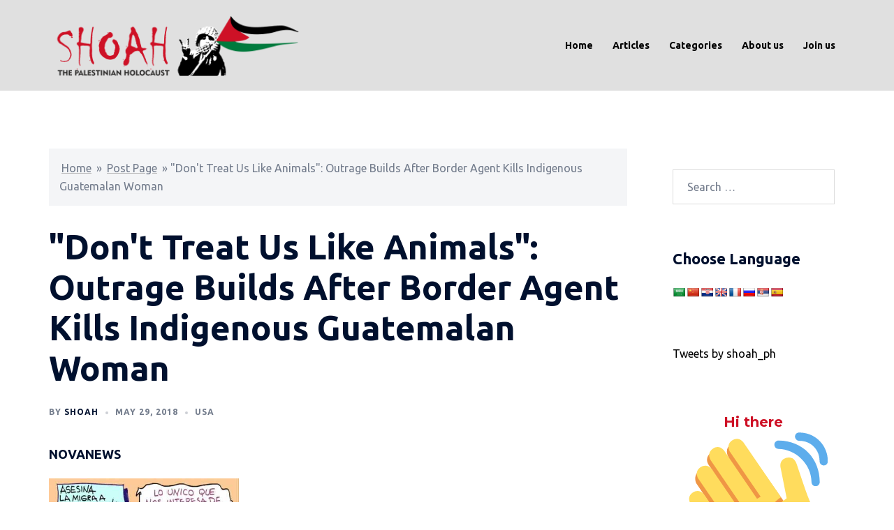

--- FILE ---
content_type: text/html; charset=UTF-8
request_url: https://shoah.org.uk/dont-treat-us-like-animals-outrage-builds-after-border-agent-kills-indigenous-guatemalan-woman/
body_size: 31624
content:
<!DOCTYPE html>
<html lang="en-GB">
<head>
<meta charset="UTF-8">
<meta name="viewport" content="width=device-width, initial-scale=1">
<link rel="profile" href="http://gmpg.org/xfn/11">
<link rel="pingback" href="https://shoah.org.uk/xmlrpc.php">

<meta name='robots' content='index, follow, max-image-preview:large, max-snippet:-1, max-video-preview:-1' />

	<!-- This site is optimized with the Yoast SEO plugin v26.8 - https://yoast.com/product/yoast-seo-wordpress/ -->
	<title>&quot;Don&#039;t Treat Us Like Animals&quot;: Outrage Builds After Border Agent Kills Indigenous Guatemalan Woman - SHOAH</title>
	<link rel="canonical" href="https://shoah.org.uk/dont-treat-us-like-animals-outrage-builds-after-border-agent-kills-indigenous-guatemalan-woman/" />
	<meta property="og:locale" content="en_GB" />
	<meta property="og:type" content="article" />
	<meta property="og:title" content="&quot;Don&#039;t Treat Us Like Animals&quot;: Outrage Builds After Border Agent Kills Indigenous Guatemalan Woman - SHOAH" />
	<meta property="og:description" content="NOVANEWS By Amy Goodman and Juan González, Democracy Now!  In Guatemala, family members are demanding justice for Claudia Gómez González, the 19-year-old Indigenous woman whom a US Border Patrol agent shot in the head and killed last week in [&hellip;]" />
	<meta property="og:url" content="https://shoah.org.uk/dont-treat-us-like-animals-outrage-builds-after-border-agent-kills-indigenous-guatemalan-woman/" />
	<meta property="og:site_name" content="SHOAH" />
	<meta property="article:published_time" content="2018-05-29T02:58:57+00:00" />
	<meta property="og:image" content="https://i.ytimg.com/vi/_5Ng7r1pYdg/hqdefault.jpg" />
	<meta name="author" content="SHOAH" />
	<meta name="twitter:card" content="summary_large_image" />
	<meta name="twitter:label1" content="Written by" />
	<meta name="twitter:data1" content="SHOAH" />
	<meta name="twitter:label2" content="Estimated reading time" />
	<meta name="twitter:data2" content="15 minutes" />
	<script type="application/ld+json" class="yoast-schema-graph">{"@context":"https://schema.org","@graph":[{"@type":"Article","@id":"https://shoah.org.uk/dont-treat-us-like-animals-outrage-builds-after-border-agent-kills-indigenous-guatemalan-woman/#article","isPartOf":{"@id":"https://shoah.org.uk/dont-treat-us-like-animals-outrage-builds-after-border-agent-kills-indigenous-guatemalan-woman/"},"author":{"name":"SHOAH","@id":"https://shoah.org.uk/#/schema/person/7cb9716a226e3e70aa405045bee90fa4"},"headline":"&quot;Don&#039;t Treat Us Like Animals&quot;: Outrage Builds After Border Agent Kills Indigenous Guatemalan Woman","datePublished":"2018-05-29T02:58:57+00:00","mainEntityOfPage":{"@id":"https://shoah.org.uk/dont-treat-us-like-animals-outrage-builds-after-border-agent-kills-indigenous-guatemalan-woman/"},"wordCount":3015,"commentCount":0,"publisher":{"@id":"https://shoah.org.uk/#organization"},"image":{"@id":"https://shoah.org.uk/dont-treat-us-like-animals-outrage-builds-after-border-agent-kills-indigenous-guatemalan-woman/#primaryimage"},"thumbnailUrl":"https://i.ytimg.com/vi/_5Ng7r1pYdg/hqdefault.jpg","keywords":["USA: \"Don't Treat Us Like Animals\""],"articleSection":["USA"],"inLanguage":"en-GB","potentialAction":[{"@type":"CommentAction","name":"Comment","target":["https://shoah.org.uk/dont-treat-us-like-animals-outrage-builds-after-border-agent-kills-indigenous-guatemalan-woman/#respond"]}]},{"@type":"WebPage","@id":"https://shoah.org.uk/dont-treat-us-like-animals-outrage-builds-after-border-agent-kills-indigenous-guatemalan-woman/","url":"https://shoah.org.uk/dont-treat-us-like-animals-outrage-builds-after-border-agent-kills-indigenous-guatemalan-woman/","name":"&quot;Don&#039;t Treat Us Like Animals&quot;: Outrage Builds After Border Agent Kills Indigenous Guatemalan Woman - SHOAH","isPartOf":{"@id":"https://shoah.org.uk/#website"},"primaryImageOfPage":{"@id":"https://shoah.org.uk/dont-treat-us-like-animals-outrage-builds-after-border-agent-kills-indigenous-guatemalan-woman/#primaryimage"},"image":{"@id":"https://shoah.org.uk/dont-treat-us-like-animals-outrage-builds-after-border-agent-kills-indigenous-guatemalan-woman/#primaryimage"},"thumbnailUrl":"https://i.ytimg.com/vi/_5Ng7r1pYdg/hqdefault.jpg","datePublished":"2018-05-29T02:58:57+00:00","breadcrumb":{"@id":"https://shoah.org.uk/dont-treat-us-like-animals-outrage-builds-after-border-agent-kills-indigenous-guatemalan-woman/#breadcrumb"},"inLanguage":"en-GB","potentialAction":[{"@type":"ReadAction","target":["https://shoah.org.uk/dont-treat-us-like-animals-outrage-builds-after-border-agent-kills-indigenous-guatemalan-woman/"]}]},{"@type":"ImageObject","inLanguage":"en-GB","@id":"https://shoah.org.uk/dont-treat-us-like-animals-outrage-builds-after-border-agent-kills-indigenous-guatemalan-woman/#primaryimage","url":"https://i.ytimg.com/vi/_5Ng7r1pYdg/hqdefault.jpg","contentUrl":"https://i.ytimg.com/vi/_5Ng7r1pYdg/hqdefault.jpg"},{"@type":"BreadcrumbList","@id":"https://shoah.org.uk/dont-treat-us-like-animals-outrage-builds-after-border-agent-kills-indigenous-guatemalan-woman/#breadcrumb","itemListElement":[{"@type":"ListItem","position":1,"name":"Home","item":"https://shoah.org.uk/"},{"@type":"ListItem","position":2,"name":"Post Page","item":"https://shoah.org.uk/posts/"},{"@type":"ListItem","position":3,"name":"&quot;Don&#039;t Treat Us Like Animals&quot;: Outrage Builds After Border Agent Kills Indigenous Guatemalan Woman"}]},{"@type":"WebSite","@id":"https://shoah.org.uk/#website","url":"https://shoah.org.uk/","name":"SHOAH","description":"The Palestinian Holocaust","publisher":{"@id":"https://shoah.org.uk/#organization"},"potentialAction":[{"@type":"SearchAction","target":{"@type":"EntryPoint","urlTemplate":"https://shoah.org.uk/?s={search_term_string}"},"query-input":{"@type":"PropertyValueSpecification","valueRequired":true,"valueName":"search_term_string"}}],"inLanguage":"en-GB"},{"@type":"Organization","@id":"https://shoah.org.uk/#organization","name":"SHOAH - The Palestinian Holocaust","url":"https://shoah.org.uk/","logo":{"@type":"ImageObject","inLanguage":"en-GB","@id":"https://shoah.org.uk/#/schema/logo/image/","url":"https://shoah.org.uk/wp-content/uploads/2021/03/cHILLER-PNG-2.png","contentUrl":"https://shoah.org.uk/wp-content/uploads/2021/03/cHILLER-PNG-2.png","width":1484,"height":372,"caption":"SHOAH - The Palestinian Holocaust"},"image":{"@id":"https://shoah.org.uk/#/schema/logo/image/"}},{"@type":"Person","@id":"https://shoah.org.uk/#/schema/person/7cb9716a226e3e70aa405045bee90fa4","name":"SHOAH","image":{"@type":"ImageObject","inLanguage":"en-GB","@id":"https://shoah.org.uk/#/schema/person/image/","url":"https://secure.gravatar.com/avatar/a773f53f1a59d5a2273ff33d929f6438bb35d0db8b9cffd54c15ee5702654d5d?s=96&d=mm&r=g","contentUrl":"https://secure.gravatar.com/avatar/a773f53f1a59d5a2273ff33d929f6438bb35d0db8b9cffd54c15ee5702654d5d?s=96&d=mm&r=g","caption":"SHOAH"},"sameAs":["https://shoah.org.uk"]}]}</script>
	<!-- / Yoast SEO plugin. -->


<link rel='dns-prefetch' href='//translate.google.com' />
<link rel='dns-prefetch' href='//www.googletagmanager.com' />
<link rel="alternate" type="application/rss+xml" title="SHOAH &raquo; Feed" href="https://shoah.org.uk/feed/" />
<link rel="alternate" type="application/rss+xml" title="SHOAH &raquo; Comments Feed" href="https://shoah.org.uk/comments/feed/" />
<link rel="alternate" type="application/rss+xml" title="SHOAH &raquo; &quot;Don&#039;t Treat Us Like Animals&quot;: Outrage Builds After Border Agent Kills Indigenous Guatemalan Woman Comments Feed" href="https://shoah.org.uk/dont-treat-us-like-animals-outrage-builds-after-border-agent-kills-indigenous-guatemalan-woman/feed/" />
<link rel="alternate" title="oEmbed (JSON)" type="application/json+oembed" href="https://shoah.org.uk/wp-json/oembed/1.0/embed?url=https%3A%2F%2Fshoah.org.uk%2Fdont-treat-us-like-animals-outrage-builds-after-border-agent-kills-indigenous-guatemalan-woman%2F" />
<link rel="alternate" title="oEmbed (XML)" type="text/xml+oembed" href="https://shoah.org.uk/wp-json/oembed/1.0/embed?url=https%3A%2F%2Fshoah.org.uk%2Fdont-treat-us-like-animals-outrage-builds-after-border-agent-kills-indigenous-guatemalan-woman%2F&#038;format=xml" />
<style id='wp-img-auto-sizes-contain-inline-css' type='text/css'>
img:is([sizes=auto i],[sizes^="auto," i]){contain-intrinsic-size:3000px 1500px}
/*# sourceURL=wp-img-auto-sizes-contain-inline-css */
</style>

<link rel='stylesheet' id='sydney-bootstrap-css' href='https://shoah.org.uk/wp-content/themes/sydney/css/bootstrap/bootstrap.min.css?ver=1' type='text/css' media='all' />
<link rel='stylesheet' id='wp-block-library-css' href='https://shoah.org.uk/wp-includes/css/dist/block-library/style.min.css?ver=6.9' type='text/css' media='all' />
<style id='wp-block-embed-inline-css' type='text/css'>
.wp-block-embed.alignleft,.wp-block-embed.alignright,.wp-block[data-align=left]>[data-type="core/embed"],.wp-block[data-align=right]>[data-type="core/embed"]{max-width:360px;width:100%}.wp-block-embed.alignleft .wp-block-embed__wrapper,.wp-block-embed.alignright .wp-block-embed__wrapper,.wp-block[data-align=left]>[data-type="core/embed"] .wp-block-embed__wrapper,.wp-block[data-align=right]>[data-type="core/embed"] .wp-block-embed__wrapper{min-width:280px}.wp-block-cover .wp-block-embed{min-height:240px;min-width:320px}.wp-block-embed{overflow-wrap:break-word}.wp-block-embed :where(figcaption){margin-bottom:1em;margin-top:.5em}.wp-block-embed iframe{max-width:100%}.wp-block-embed__wrapper{position:relative}.wp-embed-responsive .wp-has-aspect-ratio .wp-block-embed__wrapper:before{content:"";display:block;padding-top:50%}.wp-embed-responsive .wp-has-aspect-ratio iframe{bottom:0;height:100%;left:0;position:absolute;right:0;top:0;width:100%}.wp-embed-responsive .wp-embed-aspect-21-9 .wp-block-embed__wrapper:before{padding-top:42.85%}.wp-embed-responsive .wp-embed-aspect-18-9 .wp-block-embed__wrapper:before{padding-top:50%}.wp-embed-responsive .wp-embed-aspect-16-9 .wp-block-embed__wrapper:before{padding-top:56.25%}.wp-embed-responsive .wp-embed-aspect-4-3 .wp-block-embed__wrapper:before{padding-top:75%}.wp-embed-responsive .wp-embed-aspect-1-1 .wp-block-embed__wrapper:before{padding-top:100%}.wp-embed-responsive .wp-embed-aspect-9-16 .wp-block-embed__wrapper:before{padding-top:177.77%}.wp-embed-responsive .wp-embed-aspect-1-2 .wp-block-embed__wrapper:before{padding-top:200%}
/*# sourceURL=https://shoah.org.uk/wp-includes/blocks/embed/style.min.css */
</style>
<style id='global-styles-inline-css' type='text/css'>
:root{--wp--preset--aspect-ratio--square: 1;--wp--preset--aspect-ratio--4-3: 4/3;--wp--preset--aspect-ratio--3-4: 3/4;--wp--preset--aspect-ratio--3-2: 3/2;--wp--preset--aspect-ratio--2-3: 2/3;--wp--preset--aspect-ratio--16-9: 16/9;--wp--preset--aspect-ratio--9-16: 9/16;--wp--preset--color--black: #000000;--wp--preset--color--cyan-bluish-gray: #abb8c3;--wp--preset--color--white: #ffffff;--wp--preset--color--pale-pink: #f78da7;--wp--preset--color--vivid-red: #cf2e2e;--wp--preset--color--luminous-vivid-orange: #ff6900;--wp--preset--color--luminous-vivid-amber: #fcb900;--wp--preset--color--light-green-cyan: #7bdcb5;--wp--preset--color--vivid-green-cyan: #00d084;--wp--preset--color--pale-cyan-blue: #8ed1fc;--wp--preset--color--vivid-cyan-blue: #0693e3;--wp--preset--color--vivid-purple: #9b51e0;--wp--preset--gradient--vivid-cyan-blue-to-vivid-purple: linear-gradient(135deg,rgb(6,147,227) 0%,rgb(155,81,224) 100%);--wp--preset--gradient--light-green-cyan-to-vivid-green-cyan: linear-gradient(135deg,rgb(122,220,180) 0%,rgb(0,208,130) 100%);--wp--preset--gradient--luminous-vivid-amber-to-luminous-vivid-orange: linear-gradient(135deg,rgb(252,185,0) 0%,rgb(255,105,0) 100%);--wp--preset--gradient--luminous-vivid-orange-to-vivid-red: linear-gradient(135deg,rgb(255,105,0) 0%,rgb(207,46,46) 100%);--wp--preset--gradient--very-light-gray-to-cyan-bluish-gray: linear-gradient(135deg,rgb(238,238,238) 0%,rgb(169,184,195) 100%);--wp--preset--gradient--cool-to-warm-spectrum: linear-gradient(135deg,rgb(74,234,220) 0%,rgb(151,120,209) 20%,rgb(207,42,186) 40%,rgb(238,44,130) 60%,rgb(251,105,98) 80%,rgb(254,248,76) 100%);--wp--preset--gradient--blush-light-purple: linear-gradient(135deg,rgb(255,206,236) 0%,rgb(152,150,240) 100%);--wp--preset--gradient--blush-bordeaux: linear-gradient(135deg,rgb(254,205,165) 0%,rgb(254,45,45) 50%,rgb(107,0,62) 100%);--wp--preset--gradient--luminous-dusk: linear-gradient(135deg,rgb(255,203,112) 0%,rgb(199,81,192) 50%,rgb(65,88,208) 100%);--wp--preset--gradient--pale-ocean: linear-gradient(135deg,rgb(255,245,203) 0%,rgb(182,227,212) 50%,rgb(51,167,181) 100%);--wp--preset--gradient--electric-grass: linear-gradient(135deg,rgb(202,248,128) 0%,rgb(113,206,126) 100%);--wp--preset--gradient--midnight: linear-gradient(135deg,rgb(2,3,129) 0%,rgb(40,116,252) 100%);--wp--preset--font-size--small: 13px;--wp--preset--font-size--medium: 20px;--wp--preset--font-size--large: 36px;--wp--preset--font-size--x-large: 42px;--wp--preset--spacing--20: 0.44rem;--wp--preset--spacing--30: 0.67rem;--wp--preset--spacing--40: 1rem;--wp--preset--spacing--50: 1.5rem;--wp--preset--spacing--60: 2.25rem;--wp--preset--spacing--70: 3.38rem;--wp--preset--spacing--80: 5.06rem;--wp--preset--shadow--natural: 6px 6px 9px rgba(0, 0, 0, 0.2);--wp--preset--shadow--deep: 12px 12px 50px rgba(0, 0, 0, 0.4);--wp--preset--shadow--sharp: 6px 6px 0px rgba(0, 0, 0, 0.2);--wp--preset--shadow--outlined: 6px 6px 0px -3px rgb(255, 255, 255), 6px 6px rgb(0, 0, 0);--wp--preset--shadow--crisp: 6px 6px 0px rgb(0, 0, 0);}:where(.is-layout-flex){gap: 0.5em;}:where(.is-layout-grid){gap: 0.5em;}body .is-layout-flex{display: flex;}.is-layout-flex{flex-wrap: wrap;align-items: center;}.is-layout-flex > :is(*, div){margin: 0;}body .is-layout-grid{display: grid;}.is-layout-grid > :is(*, div){margin: 0;}:where(.wp-block-columns.is-layout-flex){gap: 2em;}:where(.wp-block-columns.is-layout-grid){gap: 2em;}:where(.wp-block-post-template.is-layout-flex){gap: 1.25em;}:where(.wp-block-post-template.is-layout-grid){gap: 1.25em;}.has-black-color{color: var(--wp--preset--color--black) !important;}.has-cyan-bluish-gray-color{color: var(--wp--preset--color--cyan-bluish-gray) !important;}.has-white-color{color: var(--wp--preset--color--white) !important;}.has-pale-pink-color{color: var(--wp--preset--color--pale-pink) !important;}.has-vivid-red-color{color: var(--wp--preset--color--vivid-red) !important;}.has-luminous-vivid-orange-color{color: var(--wp--preset--color--luminous-vivid-orange) !important;}.has-luminous-vivid-amber-color{color: var(--wp--preset--color--luminous-vivid-amber) !important;}.has-light-green-cyan-color{color: var(--wp--preset--color--light-green-cyan) !important;}.has-vivid-green-cyan-color{color: var(--wp--preset--color--vivid-green-cyan) !important;}.has-pale-cyan-blue-color{color: var(--wp--preset--color--pale-cyan-blue) !important;}.has-vivid-cyan-blue-color{color: var(--wp--preset--color--vivid-cyan-blue) !important;}.has-vivid-purple-color{color: var(--wp--preset--color--vivid-purple) !important;}.has-black-background-color{background-color: var(--wp--preset--color--black) !important;}.has-cyan-bluish-gray-background-color{background-color: var(--wp--preset--color--cyan-bluish-gray) !important;}.has-white-background-color{background-color: var(--wp--preset--color--white) !important;}.has-pale-pink-background-color{background-color: var(--wp--preset--color--pale-pink) !important;}.has-vivid-red-background-color{background-color: var(--wp--preset--color--vivid-red) !important;}.has-luminous-vivid-orange-background-color{background-color: var(--wp--preset--color--luminous-vivid-orange) !important;}.has-luminous-vivid-amber-background-color{background-color: var(--wp--preset--color--luminous-vivid-amber) !important;}.has-light-green-cyan-background-color{background-color: var(--wp--preset--color--light-green-cyan) !important;}.has-vivid-green-cyan-background-color{background-color: var(--wp--preset--color--vivid-green-cyan) !important;}.has-pale-cyan-blue-background-color{background-color: var(--wp--preset--color--pale-cyan-blue) !important;}.has-vivid-cyan-blue-background-color{background-color: var(--wp--preset--color--vivid-cyan-blue) !important;}.has-vivid-purple-background-color{background-color: var(--wp--preset--color--vivid-purple) !important;}.has-black-border-color{border-color: var(--wp--preset--color--black) !important;}.has-cyan-bluish-gray-border-color{border-color: var(--wp--preset--color--cyan-bluish-gray) !important;}.has-white-border-color{border-color: var(--wp--preset--color--white) !important;}.has-pale-pink-border-color{border-color: var(--wp--preset--color--pale-pink) !important;}.has-vivid-red-border-color{border-color: var(--wp--preset--color--vivid-red) !important;}.has-luminous-vivid-orange-border-color{border-color: var(--wp--preset--color--luminous-vivid-orange) !important;}.has-luminous-vivid-amber-border-color{border-color: var(--wp--preset--color--luminous-vivid-amber) !important;}.has-light-green-cyan-border-color{border-color: var(--wp--preset--color--light-green-cyan) !important;}.has-vivid-green-cyan-border-color{border-color: var(--wp--preset--color--vivid-green-cyan) !important;}.has-pale-cyan-blue-border-color{border-color: var(--wp--preset--color--pale-cyan-blue) !important;}.has-vivid-cyan-blue-border-color{border-color: var(--wp--preset--color--vivid-cyan-blue) !important;}.has-vivid-purple-border-color{border-color: var(--wp--preset--color--vivid-purple) !important;}.has-vivid-cyan-blue-to-vivid-purple-gradient-background{background: var(--wp--preset--gradient--vivid-cyan-blue-to-vivid-purple) !important;}.has-light-green-cyan-to-vivid-green-cyan-gradient-background{background: var(--wp--preset--gradient--light-green-cyan-to-vivid-green-cyan) !important;}.has-luminous-vivid-amber-to-luminous-vivid-orange-gradient-background{background: var(--wp--preset--gradient--luminous-vivid-amber-to-luminous-vivid-orange) !important;}.has-luminous-vivid-orange-to-vivid-red-gradient-background{background: var(--wp--preset--gradient--luminous-vivid-orange-to-vivid-red) !important;}.has-very-light-gray-to-cyan-bluish-gray-gradient-background{background: var(--wp--preset--gradient--very-light-gray-to-cyan-bluish-gray) !important;}.has-cool-to-warm-spectrum-gradient-background{background: var(--wp--preset--gradient--cool-to-warm-spectrum) !important;}.has-blush-light-purple-gradient-background{background: var(--wp--preset--gradient--blush-light-purple) !important;}.has-blush-bordeaux-gradient-background{background: var(--wp--preset--gradient--blush-bordeaux) !important;}.has-luminous-dusk-gradient-background{background: var(--wp--preset--gradient--luminous-dusk) !important;}.has-pale-ocean-gradient-background{background: var(--wp--preset--gradient--pale-ocean) !important;}.has-electric-grass-gradient-background{background: var(--wp--preset--gradient--electric-grass) !important;}.has-midnight-gradient-background{background: var(--wp--preset--gradient--midnight) !important;}.has-small-font-size{font-size: var(--wp--preset--font-size--small) !important;}.has-medium-font-size{font-size: var(--wp--preset--font-size--medium) !important;}.has-large-font-size{font-size: var(--wp--preset--font-size--large) !important;}.has-x-large-font-size{font-size: var(--wp--preset--font-size--x-large) !important;}
/*# sourceURL=global-styles-inline-css */
</style>

<style id='classic-theme-styles-inline-css' type='text/css'>
/*! This file is auto-generated */
.wp-block-button__link{color:#fff;background-color:#32373c;border-radius:9999px;box-shadow:none;text-decoration:none;padding:calc(.667em + 2px) calc(1.333em + 2px);font-size:1.125em}.wp-block-file__button{background:#32373c;color:#fff;text-decoration:none}
/*# sourceURL=/wp-includes/css/classic-themes.min.css */
</style>
<link rel='stylesheet' id='contact-form-7-css' href='https://shoah.org.uk/wp-content/plugins/contact-form-7/includes/css/styles.css?ver=6.1.4' type='text/css' media='all' />
<link rel='stylesheet' id='google-language-translator-css' href='https://shoah.org.uk/wp-content/plugins/google-language-translator/css/style.css?ver=6.0.20' type='text/css' media='' />
<link rel='stylesheet' id='sydney-comments-css' href='https://shoah.org.uk/wp-content/themes/sydney/css/components/comments.min.css?ver=20220824' type='text/css' media='all' />
<link rel='stylesheet' id='sydney-style-min-css' href='https://shoah.org.uk/wp-content/themes/sydney/css/styles.min.css?ver=20240307' type='text/css' media='all' />
<style id='sydney-style-min-inline-css' type='text/css'>
.site-header{background-color:rgba(221,221,221,0.9);}.woocommerce ul.products li.product{text-align:center;}html{scroll-behavior:smooth;}.header-image{background-size:cover;}.header-image{height:300px;}:root{--sydney-global-color-1:#ce1126;--sydney-global-color-2:#b73d3d;--sydney-global-color-3:#233452;--sydney-global-color-4:#00102E;--sydney-global-color-5:#737C8C;--sydney-global-color-6:#00102E;--sydney-global-color-7:#F4F5F7;--sydney-global-color-8:#dbdbdb;--sydney-global-color-9:#ffffff;}.llms-student-dashboard .llms-button-secondary:hover,.llms-button-action:hover,.read-more-gt,.widget-area .widget_fp_social a,#mainnav ul li a:hover,.sydney_contact_info_widget span,.roll-team .team-content .name,.roll-team .team-item .team-pop .team-social li:hover a,.roll-infomation li.address:before,.roll-infomation li.phone:before,.roll-infomation li.email:before,.roll-testimonials .name,.roll-button.border,.roll-button:hover,.roll-icon-list .icon i,.roll-icon-list .content h3 a:hover,.roll-icon-box.white .content h3 a,.roll-icon-box .icon i,.roll-icon-box .content h3 a:hover,.switcher-container .switcher-icon a:focus,.go-top:hover,.hentry .meta-post a:hover,#mainnav > ul > li > a.active,#mainnav > ul > li > a:hover,button:hover,input[type="button"]:hover,input[type="reset"]:hover,input[type="submit"]:hover,.text-color,.social-menu-widget a,.social-menu-widget a:hover,.archive .team-social li a,a,h1 a,h2 a,h3 a,h4 a,h5 a,h6 a,.classic-alt .meta-post a,.single .hentry .meta-post a,.content-area.modern .hentry .meta-post span:before,.content-area.modern .post-cat{color:var(--sydney-global-color-1)}.llms-student-dashboard .llms-button-secondary,.llms-button-action,.woocommerce #respond input#submit,.woocommerce a.button,.woocommerce button.button,.woocommerce input.button,.project-filter li a.active,.project-filter li a:hover,.preloader .pre-bounce1,.preloader .pre-bounce2,.roll-team .team-item .team-pop,.roll-progress .progress-animate,.roll-socials li a:hover,.roll-project .project-item .project-pop,.roll-project .project-filter li.active,.roll-project .project-filter li:hover,.roll-button.light:hover,.roll-button.border:hover,.roll-button,.roll-icon-box.white .icon,.owl-theme .owl-controls .owl-page.active span,.owl-theme .owl-controls.clickable .owl-page:hover span,.go-top,.bottom .socials li:hover a,.sidebar .widget:before,.blog-pagination ul li.active,.blog-pagination ul li:hover a,.content-area .hentry:after,.text-slider .maintitle:after,.error-wrap #search-submit:hover,#mainnav .sub-menu li:hover > a,#mainnav ul li ul:after,button,input[type="button"],input[type="reset"],input[type="submit"],.panel-grid-cell .widget-title:after,.cart-amount{background-color:var(--sydney-global-color-1)}.llms-student-dashboard .llms-button-secondary,.llms-student-dashboard .llms-button-secondary:hover,.llms-button-action,.llms-button-action:hover,.roll-socials li a:hover,.roll-socials li a,.roll-button.light:hover,.roll-button.border,.roll-button,.roll-icon-list .icon,.roll-icon-box .icon,.owl-theme .owl-controls .owl-page span,.comment .comment-detail,.widget-tags .tag-list a:hover,.blog-pagination ul li,.error-wrap #search-submit:hover,textarea:focus,input[type="text"]:focus,input[type="password"]:focus,input[type="datetime"]:focus,input[type="datetime-local"]:focus,input[type="date"]:focus,input[type="month"]:focus,input[type="time"]:focus,input[type="week"]:focus,input[type="number"]:focus,input[type="email"]:focus,input[type="url"]:focus,input[type="search"]:focus,input[type="tel"]:focus,input[type="color"]:focus,button,input[type="button"],input[type="reset"],input[type="submit"],.archive .team-social li a{border-color:var(--sydney-global-color-1)}.sydney_contact_info_widget span{fill:var(--sydney-global-color-1);}.go-top:hover svg{stroke:var(--sydney-global-color-1);}.site-header.float-header{background-color:rgba(221,221,221,0.9);}@media only screen and (max-width:1024px){.site-header{background-color:#dddddd;}}#mainnav ul li a,#mainnav ul li::before{color:#000000}#mainnav .sub-menu li a{color:#ce1126}#mainnav .sub-menu li a{background:#ce1126}.text-slider .maintitle,.text-slider .subtitle{color:#ce1126}body{color:#000000}#secondary{background-color:#ffffff}#secondary,#secondary a:not(.wp-block-button__link){color:#000000}.btn-menu .sydney-svg-icon{fill:#ce1126}#mainnav ul li a:hover,.main-header #mainnav .menu > li > a:hover{color:#ce1126}.overlay{background-color:#000000}.page-wrap{padding-top:83px;}.page-wrap{padding-bottom:100px;}@media only screen and (max-width:1025px){.mobile-slide{display:block;}.slide-item{background-image:none !important;}.header-slider{}.slide-item{height:auto !important;}.slide-inner{min-height:initial;}}.go-top.show{border-radius:2px;bottom:10px;}.go-top.position-right{right:20px;}.go-top.position-left{left:20px;}.go-top{background-color:;}.go-top:hover{background-color:;}.go-top{color:;}.go-top svg{stroke:;}.go-top:hover{color:;}.go-top:hover svg{stroke:;}.go-top .sydney-svg-icon,.go-top .sydney-svg-icon svg{width:16px;height:16px;}.go-top{padding:15px;}.site-info{border-top:0;}.footer-widgets-grid{gap:30px;}@media (min-width:992px){.footer-widgets-grid{padding-top:95px;padding-bottom:95px;}}@media (min-width:576px) and (max-width:991px){.footer-widgets-grid{padding-top:60px;padding-bottom:60px;}}@media (max-width:575px){.footer-widgets-grid{padding-top:60px;padding-bottom:60px;}}@media (min-width:992px){.sidebar-column .widget .widget-title{font-size:22px;}}@media (min-width:576px) and (max-width:991px){.sidebar-column .widget .widget-title{font-size:22px;}}@media (max-width:575px){.sidebar-column .widget .widget-title{font-size:22px;}}@media (min-width:992px){.footer-widgets{font-size:16px;}}@media (min-width:576px) and (max-width:991px){.footer-widgets{font-size:16px;}}@media (max-width:575px){.footer-widgets{font-size:16px;}}.footer-widgets{background-color:;}.sidebar-column .widget .widget-title{color:;}.sidebar-column .widget h1,.sidebar-column .widget h2,.sidebar-column .widget h3,.sidebar-column .widget h4,.sidebar-column .widget h5,.sidebar-column .widget h6{color:;}.sidebar-column .widget{color:;}.sidebar-column .widget a{color:;}.sidebar-column .widget a:hover{color:;}.site-footer{background-color:#dddddd;}.site-info,.site-info a{color:#000000;}.site-info .sydney-svg-icon svg{fill:#000000;}.site-info{padding-top:20px;padding-bottom:20px;}@media (min-width:992px){button,.roll-button,a.button,.wp-block-button__link,input[type="button"],input[type="reset"],input[type="submit"]{padding-top:12px;padding-bottom:12px;}}@media (min-width:576px) and (max-width:991px){button,.roll-button,a.button,.wp-block-button__link,input[type="button"],input[type="reset"],input[type="submit"]{padding-top:12px;padding-bottom:12px;}}@media (max-width:575px){button,.roll-button,a.button,.wp-block-button__link,input[type="button"],input[type="reset"],input[type="submit"]{padding-top:12px;padding-bottom:12px;}}@media (min-width:992px){button,.roll-button,a.button,.wp-block-button__link,input[type="button"],input[type="reset"],input[type="submit"]{padding-left:35px;padding-right:35px;}}@media (min-width:576px) and (max-width:991px){button,.roll-button,a.button,.wp-block-button__link,input[type="button"],input[type="reset"],input[type="submit"]{padding-left:35px;padding-right:35px;}}@media (max-width:575px){button,.roll-button,a.button,.wp-block-button__link,input[type="button"],input[type="reset"],input[type="submit"]{padding-left:35px;padding-right:35px;}}button,.roll-button,a.button,.wp-block-button__link,input[type="button"],input[type="reset"],input[type="submit"]{border-radius:0;}@media (min-width:992px){button,.roll-button,a.button,.wp-block-button__link,input[type="button"],input[type="reset"],input[type="submit"]{font-size:14px;}}@media (min-width:576px) and (max-width:991px){button,.roll-button,a.button,.wp-block-button__link,input[type="button"],input[type="reset"],input[type="submit"]{font-size:14px;}}@media (max-width:575px){button,.roll-button,a.button,.wp-block-button__link,input[type="button"],input[type="reset"],input[type="submit"]{font-size:14px;}}button,.roll-button,a.button,.wp-block-button__link,input[type="button"],input[type="reset"],input[type="submit"]{text-transform:uppercase;}button,div.wpforms-container-full .wpforms-form input[type=submit],div.wpforms-container-full .wpforms-form button[type=submit],div.wpforms-container-full .wpforms-form .wpforms-page-button,.roll-button,a.button,.wp-block-button__link,input[type="button"],input[type="reset"],input[type="submit"]{background-color:;}button:hover,div.wpforms-container-full .wpforms-form input[type=submit]:hover,div.wpforms-container-full .wpforms-form button[type=submit]:hover,div.wpforms-container-full .wpforms-form .wpforms-page-button:hover,.roll-button:hover,a.button:hover,.wp-block-button__link:hover,input[type="button"]:hover,input[type="reset"]:hover,input[type="submit"]:hover{background-color:;}button,div.wpforms-container-full .wpforms-form input[type=submit],div.wpforms-container-full .wpforms-form button[type=submit],div.wpforms-container-full .wpforms-form .wpforms-page-button,.checkout-button.button,a.button,.wp-block-button__link,input[type="button"],input[type="reset"],input[type="submit"]{color:;}button:hover,div.wpforms-container-full .wpforms-form input[type=submit]:hover,div.wpforms-container-full .wpforms-form button[type=submit]:hover,div.wpforms-container-full .wpforms-form .wpforms-page-button:hover,.roll-button:hover,a.button:hover,.wp-block-button__link:hover,input[type="button"]:hover,input[type="reset"]:hover,input[type="submit"]:hover{color:;}.is-style-outline .wp-block-button__link,div.wpforms-container-full .wpforms-form input[type=submit],div.wpforms-container-full .wpforms-form button[type=submit],div.wpforms-container-full .wpforms-form .wpforms-page-button,.roll-button,.wp-block-button__link.is-style-outline,button,a.button,.wp-block-button__link,input[type="button"],input[type="reset"],input[type="submit"]{border-color:;}button:hover,div.wpforms-container-full .wpforms-form input[type=submit]:hover,div.wpforms-container-full .wpforms-form button[type=submit]:hover,div.wpforms-container-full .wpforms-form .wpforms-page-button:hover,.roll-button:hover,a.button:hover,.wp-block-button__link:hover,input[type="button"]:hover,input[type="reset"]:hover,input[type="submit"]:hover{border-color:;}.posts-layout .list-image{width:30%;}.posts-layout .list-content{width:70%;}.content-area:not(.layout4):not(.layout6) .posts-layout .entry-thumb{margin:0 0 24px 0;}.layout4 .entry-thumb,.layout6 .entry-thumb{margin:0 24px 0 0;}.layout6 article:nth-of-type(even) .list-image .entry-thumb{margin:0 0 0 24px;}.posts-layout .entry-header{margin-bottom:24px;}.posts-layout .entry-meta.below-excerpt{margin:15px 0 0;}.posts-layout .entry-meta.above-title{margin:0 0 15px;}.single .entry-header .entry-title{color:;}.single .entry-header .entry-meta,.single .entry-header .entry-meta a{color:;}@media (min-width:992px){.single .entry-meta{font-size:12px;}}@media (min-width:576px) and (max-width:991px){.single .entry-meta{font-size:12px;}}@media (max-width:575px){.single .entry-meta{font-size:8px;}}@media (min-width:992px){.single .entry-header .entry-title{font-size:49px;}}@media (min-width:576px) and (max-width:991px){.single .entry-header .entry-title{font-size:32px;}}@media (max-width:575px){.single .entry-header .entry-title{font-size:25px;}}.posts-layout .entry-post{color:#233452;}.posts-layout .entry-title a{color:#00102E;}.posts-layout .author,.posts-layout .entry-meta a{color:#737C8C;}@media (min-width:992px){.posts-layout .entry-post{font-size:16px;}}@media (min-width:576px) and (max-width:991px){.posts-layout .entry-post{font-size:16px;}}@media (max-width:575px){.posts-layout .entry-post{font-size:16px;}}@media (min-width:992px){.posts-layout .entry-meta{font-size:12px;}}@media (min-width:576px) and (max-width:991px){.posts-layout .entry-meta{font-size:12px;}}@media (max-width:575px){.posts-layout .entry-meta{font-size:12px;}}@media (min-width:992px){.posts-layout .entry-title{font-size:32px;}}@media (min-width:576px) and (max-width:991px){.posts-layout .entry-title{font-size:32px;}}@media (max-width:575px){.posts-layout .entry-title{font-size:32px;}}.single .entry-header{margin-bottom:40px;}.single .entry-thumb{margin-bottom:40px;}.single .entry-meta-above{margin-bottom:24px;}.single .entry-meta-below{margin-top:24px;}@media (min-width:992px){.custom-logo-link img{max-width:180px;}}@media (min-width:576px) and (max-width:991px){.custom-logo-link img{max-width:100px;}}@media (max-width:575px){.custom-logo-link img{max-width:100px;}}.main-header,.bottom-header-row{border-bottom:0 solid rgba(255,255,255,0.1);}.header_layout_3,.header_layout_4,.header_layout_5{border-bottom:1px solid rgba(255,255,255,0.1);}.main-header,.header-search-form{background-color:;}.main-header.sticky-active{background-color:;}.main-header .site-title a,.main-header .site-description,.main-header #mainnav .menu > li > a,#mainnav .nav-menu > li > a,.main-header .header-contact a{color:;}.main-header .sydney-svg-icon svg,.main-header .dropdown-symbol .sydney-svg-icon svg{fill:;}.sticky-active .main-header .site-title a,.sticky-active .main-header .site-description,.sticky-active .main-header #mainnav .menu > li > a,.sticky-active .main-header .header-contact a,.sticky-active .main-header .logout-link,.sticky-active .main-header .html-item,.sticky-active .main-header .sydney-login-toggle{color:;}.sticky-active .main-header .sydney-svg-icon svg,.sticky-active .main-header .dropdown-symbol .sydney-svg-icon svg{fill:;}.bottom-header-row{background-color:;}.bottom-header-row,.bottom-header-row .header-contact a,.bottom-header-row #mainnav .menu > li > a{color:;}.bottom-header-row #mainnav .menu > li > a:hover{color:;}.bottom-header-row .header-item svg,.dropdown-symbol .sydney-svg-icon svg{fill:;}.main-header .main-header-inner,.main-header .top-header-row{padding-top:15px;padding-bottom:15px;}.bottom-header-inner{padding-top:15px;padding-bottom:15px;}.bottom-header-row #mainnav ul ul li,.main-header #mainnav ul ul li{background-color:;}.bottom-header-row #mainnav ul ul li a,.bottom-header-row #mainnav ul ul li:hover a,.main-header #mainnav ul ul li:hover a,.main-header #mainnav ul ul li a{color:;}.bottom-header-row #mainnav ul ul li svg,.main-header #mainnav ul ul li svg{fill:;}#mainnav .sub-menu li:hover>a,.main-header #mainnav ul ul li:hover>a{color:;}.main-header-cart .count-number{color:;}.main-header-cart .widget_shopping_cart .widgettitle:after,.main-header-cart .widget_shopping_cart .woocommerce-mini-cart__buttons:before{background-color:rgba(33,33,33,0.9);}.sydney-offcanvas-menu .mainnav ul li,.mobile-header-item.offcanvas-items,.mobile-header-item.offcanvas-items .social-profile{text-align:left;}.sydney-offcanvas-menu #mainnav ul ul a{color:;}.sydney-offcanvas-menu #mainnav > div > ul > li > a{font-size:18px;}.sydney-offcanvas-menu #mainnav ul ul li a{font-size:16px;}.sydney-offcanvas-menu .mainnav a{padding:10px 0;}#masthead-mobile{background-color:;}#masthead-mobile .site-description,#masthead-mobile a:not(.button){color:;}#masthead-mobile svg{fill:;}.mobile-header{padding-top:15px;padding-bottom:15px;}.sydney-offcanvas-menu{background-color:;}.offcanvas-header-custom-text,.sydney-offcanvas-menu,.sydney-offcanvas-menu #mainnav a:not(.button),.sydney-offcanvas-menu a:not(.button){color:#ffffff;}.sydney-offcanvas-menu svg,.sydney-offcanvas-menu .dropdown-symbol .sydney-svg-icon svg{fill:#ffffff;}@media (min-width:992px){.site-logo{max-height:100px;}}@media (min-width:576px) and (max-width:991px){.site-logo{max-height:100px;}}@media (max-width:575px){.site-logo{max-height:100px;}}.site-title a,.site-title a:visited,.main-header .site-title a,.main-header .site-title a:visited{color:#ce1126}.site-description,.main-header .site-description{color:#ce1126}@media (min-width:992px){.site-title{font-size:32px;}}@media (min-width:576px) and (max-width:991px){.site-title{font-size:24px;}}@media (max-width:575px){.site-title{font-size:20px;}}@media (min-width:992px){.site-description{font-size:16px;}}@media (min-width:576px) and (max-width:991px){.site-description{font-size:16px;}}@media (max-width:575px){.site-description{font-size:16px;}}h1,h2,h3,h4,h5,h6,.site-title{text-decoration:;text-transform:;font-style:;line-height:1.2;letter-spacing:px;}@media (min-width:992px){h1:not(.site-title){font-size:52px;}}@media (min-width:576px) and (max-width:991px){h1:not(.site-title){font-size:42px;}}@media (max-width:575px){h1:not(.site-title){font-size:32px;}}@media (min-width:992px){h2{font-size:42px;}}@media (min-width:576px) and (max-width:991px){h2{font-size:32px;}}@media (max-width:575px){h2{font-size:24px;}}@media (min-width:992px){h3{font-size:32px;}}@media (min-width:576px) and (max-width:991px){h3{font-size:24px;}}@media (max-width:575px){h3{font-size:20px;}}@media (min-width:992px){h4{font-size:24px;}}@media (min-width:576px) and (max-width:991px){h4{font-size:18px;}}@media (max-width:575px){h4{font-size:16px;}}@media (min-width:992px){h5{font-size:20px;}}@media (min-width:576px) and (max-width:991px){h5{font-size:16px;}}@media (max-width:575px){h5{font-size:16px;}}@media (min-width:992px){h6{font-size:18px;}}@media (min-width:576px) and (max-width:991px){h6{font-size:16px;}}@media (max-width:575px){h6{font-size:16px;}}p,.posts-layout .entry-post{text-decoration:}body,.posts-layout .entry-post{text-transform:;font-style:;line-height:1.68;letter-spacing:px;}@media (min-width:992px){body{font-size:16px;}}@media (min-width:576px) and (max-width:991px){body{font-size:16px;}}@media (max-width:575px){body{font-size:16px;}}@media (min-width:992px){.woocommerce div.product .product-gallery-summary .entry-title{font-size:32px;}}@media (min-width:576px) and (max-width:991px){.woocommerce div.product .product-gallery-summary .entry-title{font-size:32px;}}@media (max-width:575px){.woocommerce div.product .product-gallery-summary .entry-title{font-size:32px;}}@media (min-width:992px){.woocommerce div.product .product-gallery-summary .price .amount{font-size:24px;}}@media (min-width:576px) and (max-width:991px){.woocommerce div.product .product-gallery-summary .price .amount{font-size:24px;}}@media (max-width:575px){.woocommerce div.product .product-gallery-summary .price .amount{font-size:24px;}}.woocommerce ul.products li.product .col-md-7 > *,.woocommerce ul.products li.product .col-md-8 > *,.woocommerce ul.products li.product > *{margin-bottom:12px;}.wc-block-grid__product-onsale,span.onsale{border-radius:0;top:20px!important;left:20px!important;}.wc-block-grid__product-onsale,.products span.onsale{left:auto!important;right:20px;}.wc-block-grid__product-onsale,span.onsale{color:;}.wc-block-grid__product-onsale,span.onsale{background-color:;}ul.wc-block-grid__products li.wc-block-grid__product .wc-block-grid__product-title,ul.wc-block-grid__products li.wc-block-grid__product .woocommerce-loop-product__title,ul.wc-block-grid__products li.product .wc-block-grid__product-title,ul.wc-block-grid__products li.product .woocommerce-loop-product__title,ul.products li.wc-block-grid__product .wc-block-grid__product-title,ul.products li.wc-block-grid__product .woocommerce-loop-product__title,ul.products li.product .wc-block-grid__product-title,ul.products li.product .woocommerce-loop-product__title,ul.products li.product .woocommerce-loop-category__title,.woocommerce-loop-product__title .botiga-wc-loop-product__title{color:;}a.wc-forward:not(.checkout-button){color:;}a.wc-forward:not(.checkout-button):hover{color:;}.woocommerce-pagination li .page-numbers:hover{color:;}.woocommerce-sorting-wrapper{border-color:rgba(33,33,33,0.9);}ul.products li.product-category .woocommerce-loop-category__title{text-align:center;}ul.products li.product-category > a,ul.products li.product-category > a > img{border-radius:0;}.entry-content a:not(.button):not(.elementor-button-link):not(.wp-block-button__link){color:;}.entry-content a:not(.button):not(.elementor-button-link):not(.wp-block-button__link):hover{color:;}h1{color:;}h2{color:;}h3{color:;}h4{color:;}h5{color:;}h6{color:;}div.wpforms-container-full .wpforms-form input[type=date],div.wpforms-container-full .wpforms-form input[type=datetime],div.wpforms-container-full .wpforms-form input[type=datetime-local],div.wpforms-container-full .wpforms-form input[type=email],div.wpforms-container-full .wpforms-form input[type=month],div.wpforms-container-full .wpforms-form input[type=number],div.wpforms-container-full .wpforms-form input[type=password],div.wpforms-container-full .wpforms-form input[type=range],div.wpforms-container-full .wpforms-form input[type=search],div.wpforms-container-full .wpforms-form input[type=tel],div.wpforms-container-full .wpforms-form input[type=text],div.wpforms-container-full .wpforms-form input[type=time],div.wpforms-container-full .wpforms-form input[type=url],div.wpforms-container-full .wpforms-form input[type=week],div.wpforms-container-full .wpforms-form select,div.wpforms-container-full .wpforms-form textarea,input[type="text"],input[type="email"],input[type="url"],input[type="password"],input[type="search"],input[type="number"],input[type="tel"],input[type="range"],input[type="date"],input[type="month"],input[type="week"],input[type="time"],input[type="datetime"],input[type="datetime-local"],input[type="color"],textarea,select,.woocommerce .select2-container .select2-selection--single,.woocommerce-page .select2-container .select2-selection--single,input[type="text"]:focus,input[type="email"]:focus,input[type="url"]:focus,input[type="password"]:focus,input[type="search"]:focus,input[type="number"]:focus,input[type="tel"]:focus,input[type="range"]:focus,input[type="date"]:focus,input[type="month"]:focus,input[type="week"]:focus,input[type="time"]:focus,input[type="datetime"]:focus,input[type="datetime-local"]:focus,input[type="color"]:focus,textarea:focus,select:focus,.woocommerce .select2-container .select2-selection--single:focus,.woocommerce-page .select2-container .select2-selection--single:focus,.select2-container--default .select2-selection--single .select2-selection__rendered,.wp-block-search .wp-block-search__input,.wp-block-search .wp-block-search__input:focus{color:;}div.wpforms-container-full .wpforms-form input[type=date],div.wpforms-container-full .wpforms-form input[type=datetime],div.wpforms-container-full .wpforms-form input[type=datetime-local],div.wpforms-container-full .wpforms-form input[type=email],div.wpforms-container-full .wpforms-form input[type=month],div.wpforms-container-full .wpforms-form input[type=number],div.wpforms-container-full .wpforms-form input[type=password],div.wpforms-container-full .wpforms-form input[type=range],div.wpforms-container-full .wpforms-form input[type=search],div.wpforms-container-full .wpforms-form input[type=tel],div.wpforms-container-full .wpforms-form input[type=text],div.wpforms-container-full .wpforms-form input[type=time],div.wpforms-container-full .wpforms-form input[type=url],div.wpforms-container-full .wpforms-form input[type=week],div.wpforms-container-full .wpforms-form select,div.wpforms-container-full .wpforms-form textarea,input[type="text"],input[type="email"],input[type="url"],input[type="password"],input[type="search"],input[type="number"],input[type="tel"],input[type="range"],input[type="date"],input[type="month"],input[type="week"],input[type="time"],input[type="datetime"],input[type="datetime-local"],input[type="color"],textarea,select,.woocommerce .select2-container .select2-selection--single,.woocommerce-page .select2-container .select2-selection--single,.woocommerce-cart .woocommerce-cart-form .actions .coupon input[type="text"]{background-color:;}div.wpforms-container-full .wpforms-form input[type=date],div.wpforms-container-full .wpforms-form input[type=datetime],div.wpforms-container-full .wpforms-form input[type=datetime-local],div.wpforms-container-full .wpforms-form input[type=email],div.wpforms-container-full .wpforms-form input[type=month],div.wpforms-container-full .wpforms-form input[type=number],div.wpforms-container-full .wpforms-form input[type=password],div.wpforms-container-full .wpforms-form input[type=range],div.wpforms-container-full .wpforms-form input[type=search],div.wpforms-container-full .wpforms-form input[type=tel],div.wpforms-container-full .wpforms-form input[type=text],div.wpforms-container-full .wpforms-form input[type=time],div.wpforms-container-full .wpforms-form input[type=url],div.wpforms-container-full .wpforms-form input[type=week],div.wpforms-container-full .wpforms-form select,div.wpforms-container-full .wpforms-form textarea,input[type="text"],input[type="email"],input[type="url"],input[type="password"],input[type="search"],input[type="number"],input[type="tel"],input[type="range"],input[type="date"],input[type="month"],input[type="week"],input[type="time"],input[type="datetime"],input[type="datetime-local"],input[type="color"],textarea,select,.woocommerce .select2-container .select2-selection--single,.woocommerce-page .select2-container .select2-selection--single,.woocommerce-account fieldset,.woocommerce-account .woocommerce-form-login,.woocommerce-account .woocommerce-form-register,.woocommerce-cart .woocommerce-cart-form .actions .coupon input[type="text"],.wp-block-search .wp-block-search__input{border-color:;}input::placeholder{color:;opacity:1;}input:-ms-input-placeholder{color:;}input::-ms-input-placeholder{color:;}
/*# sourceURL=sydney-style-min-inline-css */
</style>
<link rel='stylesheet' id='sydney-style-css' href='https://shoah.org.uk/wp-content/themes/sydney/style.css?ver=20230821' type='text/css' media='all' />
<script type="text/javascript" src="https://shoah.org.uk/wp-includes/js/jquery/jquery.min.js?ver=3.7.1" id="jquery-core-js"></script>
<script type="text/javascript" src="https://shoah.org.uk/wp-includes/js/jquery/jquery-migrate.min.js?ver=3.4.1" id="jquery-migrate-js"></script>

<!-- Google tag (gtag.js) snippet added by Site Kit -->
<!-- Google Analytics snippet added by Site Kit -->
<script type="text/javascript" src="https://www.googletagmanager.com/gtag/js?id=GT-MR5FXL4" id="google_gtagjs-js" async></script>
<script type="text/javascript" id="google_gtagjs-js-after">
/* <![CDATA[ */
window.dataLayer = window.dataLayer || [];function gtag(){dataLayer.push(arguments);}
gtag("set","linker",{"domains":["shoah.org.uk"]});
gtag("js", new Date());
gtag("set", "developer_id.dZTNiMT", true);
gtag("config", "GT-MR5FXL4");
//# sourceURL=google_gtagjs-js-after
/* ]]> */
</script>
<link rel="https://api.w.org/" href="https://shoah.org.uk/wp-json/" /><link rel="alternate" title="JSON" type="application/json" href="https://shoah.org.uk/wp-json/wp/v2/posts/164979" /><link rel="EditURI" type="application/rsd+xml" title="RSD" href="https://shoah.org.uk/xmlrpc.php?rsd" />

<link rel='shortlink' href='https://shoah.org.uk/?p=164979' />
<style>.goog-te-gadget{margin-top:2px!important;}p.hello{font-size:12px;color:#666;}div.skiptranslate.goog-te-gadget{display:inline!important;}#google_language_translator{clear:both;}#flags{width:165px;}#flags a{display:inline-block;margin-right:2px;}#google_language_translator a{display:none!important;}div.skiptranslate.goog-te-gadget{display:inline!important;}.goog-te-gadget{color:transparent!important;}.goog-te-gadget{font-size:0px!important;}.goog-branding{display:none;}.goog-tooltip{display: none!important;}.goog-tooltip:hover{display: none!important;}.goog-text-highlight{background-color:transparent!important;border:none!important;box-shadow:none!important;}#google_language_translator{display:none;}#google_language_translator select.goog-te-combo{color:#32373c;}div.skiptranslate{display:none!important;}body{top:0px!important;}#goog-gt-{display:none!important;}font font{background-color:transparent!important;box-shadow:none!important;position:initial!important;}#glt-translate-trigger{left:20px;right:auto;}#glt-translate-trigger > span{color:#ffffff;}#glt-translate-trigger{background:#f89406;}</style><meta name="generator" content="Site Kit by Google 1.170.0" /><link rel="icon" href="https://shoah.org.uk/wp-content/uploads/2021/03/cropped-cHILLER-PNG-2-32x32.png" sizes="32x32" />
<link rel="icon" href="https://shoah.org.uk/wp-content/uploads/2021/03/cropped-cHILLER-PNG-2-192x192.png" sizes="192x192" />
<link rel="apple-touch-icon" href="https://shoah.org.uk/wp-content/uploads/2021/03/cropped-cHILLER-PNG-2-180x180.png" />
<meta name="msapplication-TileImage" content="https://shoah.org.uk/wp-content/uploads/2021/03/cropped-cHILLER-PNG-2-270x270.png" />
		<style type="text/css" id="wp-custom-css">
			.nv-single-post-wrap{text-align: justify;}		</style>
		<link rel='stylesheet' id='gglcptch-css' href='https://shoah.org.uk/wp-content/plugins/google-captcha/css/gglcptch.css?ver=1.74' type='text/css' media='all' />
<link rel='stylesheet' id='mailpoet_public-css' href='https://shoah.org.uk/wp-content/plugins/mailpoet/assets/dist/css/mailpoet-public.eb66e3ab.css?ver=6.9' type='text/css' media='all' />
<link rel='stylesheet' id='mailpoet_custom_fonts_0-css' href='https://fonts.googleapis.com/css?family=Abril+FatFace%3A400%2C400i%2C700%2C700i%7CAlegreya%3A400%2C400i%2C700%2C700i%7CAlegreya+Sans%3A400%2C400i%2C700%2C700i%7CAmatic+SC%3A400%2C400i%2C700%2C700i%7CAnonymous+Pro%3A400%2C400i%2C700%2C700i%7CArchitects+Daughter%3A400%2C400i%2C700%2C700i%7CArchivo%3A400%2C400i%2C700%2C700i%7CArchivo+Narrow%3A400%2C400i%2C700%2C700i%7CAsap%3A400%2C400i%2C700%2C700i%7CBarlow%3A400%2C400i%2C700%2C700i%7CBioRhyme%3A400%2C400i%2C700%2C700i%7CBonbon%3A400%2C400i%2C700%2C700i%7CCabin%3A400%2C400i%2C700%2C700i%7CCairo%3A400%2C400i%2C700%2C700i%7CCardo%3A400%2C400i%2C700%2C700i%7CChivo%3A400%2C400i%2C700%2C700i%7CConcert+One%3A400%2C400i%2C700%2C700i%7CCormorant%3A400%2C400i%2C700%2C700i%7CCrimson+Text%3A400%2C400i%2C700%2C700i%7CEczar%3A400%2C400i%2C700%2C700i%7CExo+2%3A400%2C400i%2C700%2C700i%7CFira+Sans%3A400%2C400i%2C700%2C700i%7CFjalla+One%3A400%2C400i%2C700%2C700i%7CFrank+Ruhl+Libre%3A400%2C400i%2C700%2C700i%7CGreat+Vibes%3A400%2C400i%2C700%2C700i&#038;ver=6.9' type='text/css' media='all' />
<link rel='stylesheet' id='mailpoet_custom_fonts_1-css' href='https://fonts.googleapis.com/css?family=Heebo%3A400%2C400i%2C700%2C700i%7CIBM+Plex%3A400%2C400i%2C700%2C700i%7CInconsolata%3A400%2C400i%2C700%2C700i%7CIndie+Flower%3A400%2C400i%2C700%2C700i%7CInknut+Antiqua%3A400%2C400i%2C700%2C700i%7CInter%3A400%2C400i%2C700%2C700i%7CKarla%3A400%2C400i%2C700%2C700i%7CLibre+Baskerville%3A400%2C400i%2C700%2C700i%7CLibre+Franklin%3A400%2C400i%2C700%2C700i%7CMontserrat%3A400%2C400i%2C700%2C700i%7CNeuton%3A400%2C400i%2C700%2C700i%7CNotable%3A400%2C400i%2C700%2C700i%7CNothing+You+Could+Do%3A400%2C400i%2C700%2C700i%7CNoto+Sans%3A400%2C400i%2C700%2C700i%7CNunito%3A400%2C400i%2C700%2C700i%7COld+Standard+TT%3A400%2C400i%2C700%2C700i%7COxygen%3A400%2C400i%2C700%2C700i%7CPacifico%3A400%2C400i%2C700%2C700i%7CPoppins%3A400%2C400i%2C700%2C700i%7CProza+Libre%3A400%2C400i%2C700%2C700i%7CPT+Sans%3A400%2C400i%2C700%2C700i%7CPT+Serif%3A400%2C400i%2C700%2C700i%7CRakkas%3A400%2C400i%2C700%2C700i%7CReenie+Beanie%3A400%2C400i%2C700%2C700i%7CRoboto+Slab%3A400%2C400i%2C700%2C700i&#038;ver=6.9' type='text/css' media='all' />
<link rel='stylesheet' id='mailpoet_custom_fonts_2-css' href='https://fonts.googleapis.com/css?family=Ropa+Sans%3A400%2C400i%2C700%2C700i%7CRubik%3A400%2C400i%2C700%2C700i%7CShadows+Into+Light%3A400%2C400i%2C700%2C700i%7CSpace+Mono%3A400%2C400i%2C700%2C700i%7CSpectral%3A400%2C400i%2C700%2C700i%7CSue+Ellen+Francisco%3A400%2C400i%2C700%2C700i%7CTitillium+Web%3A400%2C400i%2C700%2C700i%7CUbuntu%3A400%2C400i%2C700%2C700i%7CVarela%3A400%2C400i%2C700%2C700i%7CVollkorn%3A400%2C400i%2C700%2C700i%7CWork+Sans%3A400%2C400i%2C700%2C700i%7CYatra+One%3A400%2C400i%2C700%2C700i&#038;ver=6.9' type='text/css' media='all' />
</head>

<body class="wp-singular post-template-default single single-post postid-164979 single-format-standard wp-theme-sydney group-blog menu-inline" >

<span id="toptarget"></span>

	<div class="preloader">
	    <div class="spinner">
	        <div class="pre-bounce1"></div>
	        <div class="pre-bounce2"></div>
	    </div>
	</div>
	

<div id="page" class="hfeed site">
	<a class="skip-link screen-reader-text" href="#content">Skip to content</a>

	<div class="header-clone"></div>	

				<header id="masthead" class="site-header" role="banner" >
				<div class="header-wrap">
					<div class="container">
						<div class="row">
							<div class="col-md-4 col-sm-8 col-xs-12">
																					
								<a href="https://shoah.org.uk/" title="SHOAH"><img width="150" height="150" class="site-logo" src="http://shoah.org.uk/wp-content/uploads/2021/03/cHILLER-PNG-2.png" alt="SHOAH"  /></a>
																						</div>
							<div class="col-md-8 col-sm-4 col-xs-12">
								<div class="btn-menu" ><span class="screen-reader-text">Toggle menu</span><i class="sydney-svg-icon"><svg xmlns="http://www.w3.org/2000/svg" viewBox="0 0 448 512"><path d="M16 132h416c8.837 0 16-7.163 16-16V76c0-8.837-7.163-16-16-16H16C7.163 60 0 67.163 0 76v40c0 8.837 7.163 16 16 16zm0 160h416c8.837 0 16-7.163 16-16v-40c0-8.837-7.163-16-16-16H16c-8.837 0-16 7.163-16 16v40c0 8.837 7.163 16 16 16zm0 160h416c8.837 0 16-7.163 16-16v-40c0-8.837-7.163-16-16-16H16c-8.837 0-16 7.163-16 16v40c0 8.837 7.163 16 16 16z" /></svg></i></div>
								<nav id="mainnav" class="mainnav" role="navigation"  >
									<div class="menu-primary-menu-container"><ul id="menu-primary-menu" class="menu"><li id="menu-item-22" class="underline-on-hoverhover text-decoration underline menu-item menu-item-type-post_type menu-item-object-page menu-item-home menu-item-22"><a href="https://shoah.org.uk/"><b>Home</b></a></li>
<li id="menu-item-189887" class="menu-item menu-item-type-post_type menu-item-object-page menu-item-189887"><a href="https://shoah.org.uk/articles/"><b> Articles </b></a></li>
<li id="menu-item-186564" class="menu-item menu-item-type-post_type menu-item-object-page menu-item-186564"><a href="https://shoah.org.uk/categories/"><b> Categories </b></a></li>
<li id="menu-item-25" class="menu-item menu-item-type-post_type menu-item-object-page menu-item-25"><a href="https://shoah.org.uk/about-us/"><b> About us </b></a></li>
<li id="menu-item-186729" class="menu-item menu-item-type-post_type menu-item-object-page menu-item-186729"><a href="https://shoah.org.uk/join-us/"><b> Join us </b></a></li>
</ul></div>								</nav><!-- #site-navigation -->
							</div>
						</div>
					</div>
				</div>
			</header><!-- #masthead -->
			
	
	<div class="sydney-hero-area">
				<div class="header-image">
								</div>
		
			</div>

	
	<div id="content" class="page-wrap">
		<div class="content-wrapper container">
			<div class="row">	
	
		<div id="primary" class="content-area sidebar-right col-md-9 container-normal">

		
		<p class="sydney-breadcrumbs"><span><span><a href="https://shoah.org.uk/">Home</a></span> &raquo; <span><a href="https://shoah.org.uk/posts/">Post Page</a></span> &raquo; <span class="breadcrumb_last" aria-current="page">&quot;Don&#039;t Treat Us Like Animals&quot;: Outrage Builds After Border Agent Kills Indigenous Guatemalan Woman</span></span></p>
		
		<main id="main" class="post-wrap" role="main">

		
			

<article id="post-164979" class="post-164979 post type-post status-publish format-standard hentry category-usa tag-usa-dont-treat-us-like-animals">
	<div class="content-inner">
	
	
		<header class="entry-header">
		
		<h1 class="title-post entry-title" >&quot;Don&#039;t Treat Us Like Animals&quot;: Outrage Builds After Border Agent Kills Indigenous Guatemalan Woman</h1>
					<div class="entry-meta entry-meta-below delimiter-dot"><span class="byline"><span class="author vcard">By  <a class="url fn n" href="https://shoah.org.uk/author/cepheus-designsgmail-com/">SHOAH</a></span></span><span class="posted-on"><a href="https://shoah.org.uk/dont-treat-us-like-animals-outrage-builds-after-border-agent-kills-indigenous-guatemalan-woman/" rel="bookmark"><time class="entry-date published updated" datetime="2018-05-29T02:58:57+00:00" >May 29, 2018</time></a></span><span class="cat-links"><a href="https://shoah.org.uk/category/usa/" rel="category tag">USA</a></span></div>			</header><!-- .entry-header -->
	
					

	<div class="entry-content" >
		<div class="itemHeader">
<h6 class="itemTitle">NOVANEWS</h6>
</div>
<p><img fetchpriority="high" decoding="async" class="" src="https://i.ytimg.com/vi/_5Ng7r1pYdg/hqdefault.jpg" alt="Image result for US Border Patrol CARTOON" width="272" height="204" /></p>
<div class="itemHeader"><span class="itemAuthor">By <a href="http://www.truth-out.org/author/itemlist/user/45152">Amy Goodman</a> and <a href="http://www.truth-out.org/author/itemlist/user/45239">Juan González</a>, <a href="https://www.democracynow.org/2018/5/29/dont_treat_us_like_animals_outrage#transcript" target="_blank" rel="noopener noreferrer">Democracy Now!</a> </span></div>
<div class="itemBody"><a id="itemVideoAnchor" name="itemVideoAnchor"></a></p>
<div class="itemVideoBlock">
<div class="itemVideoEmbedded"><iframe src="https://www.democracynow.org/embed/story/2018/5/29/dont_treat_us_like_animals_outrage" width="560" height="315" frameborder="0" allowfullscreen="allowfullscreen" data-mce-fragment="1"></iframe></div>
<div class="clr"></div>
</div>
<div class="itemFullText">
In Guatemala, family members are demanding justice for Claudia Gómez González, the 19-year-old Indigenous woman whom a US Border Patrol agent shot in the head and killed last week in Texas near the US border. Border Patrol initially claimed that the shooting occurred after an agent &#8220;came under attack by multiple subjects using blunt objects.&#8221; The original statement described González as &#8220;one of the assailants.&#8221; But later the agency changed its story, saying the agent opened fire after &#8220;the group ignored his verbal commands and instead rushed him.&#8221; However, a resident who lives near where the shooting occured said she never heard the agent yell anything. The Guatemalan Consulate in Del Rio, Texas, is calling for an investigation into González&#8217;s death, criticizing the &#8220;violence and excessive use of force by the Border Patrol.&#8221; At the time of her death, González was headed to Virginia to reunite with her boyfriend. For more, we go to Houston, where we speak with Astrid Dominguez, director of the ACLU&#8217;s Border Rights Center. We also speak with Sarah Macaraeg, an award-winning investigative journalist, in St. Louis, Missouri.</p>
<h3><span style="color: #ff0000;"><em>TRANSCRIPT</em></span></h3>
<p><strong>AMY GOODMAN: </strong>This is Democracy Now!, democracynow.org, The War and Peace Report. I&#8217;m Amy Goodman, with Juan González.<br />
<strong>JUAN GONZÁLEZ: </strong>Claudia Gómez González. That is the name of the 19-year-old indigenous Guatemalan woman who US Border Patrol agents shot in the head last week, killing her in Texas near the US border. Claudia&#8217;s nickname was Princesita, or &#8220;Little Princess.&#8221; The Guatemalan Consulate in Del Rio, Texas, has called for an investigation into her death, while criticizing the &#8220;violence and excessive use of force by the Border Patrol.&#8221;<br />
Border Patrol initially claimed that the shooting occurred after an agent, quote, &#8220;came under attack by multiple subjects using blunt objects.&#8221; The original statement described Claudia as &#8220;one of the assailants.&#8221; But later the agency changed its story, saying the agent opened fire after, quote, &#8220;the group ignored the verbal commands and instead rushed him.&#8221;<br />
<strong>AMY GOODMAN:</strong> But a resident who lives near the shooting said she never heard the agent yell anything. At the time of her death, Claudia was headed to Virginia, where her boyfriend, Yosimar Morales, lives. Yosimar posted this emotional video message online.</p>
<blockquote><p><strong>YOSIMAR MORALES: </strong>[translated] First off, good evening. I want to thank the people who live in Texas at the border. Thank you for all the support you have given me. And to social media, thank you for the support to continue moving forward. I know that losing a family member is a painful thing, losing a loved one. Despite all the plans that one has to see each other again, unfortunately, it didn&#8217;t happen like that. My girlfriend was killed while crossing the border. An immigration agent shot her. Unfortunately, she was shot in the head and killed immediately. I&#8217;m asking, please, for everyone who sees this video, support me in demanding justice, in bringing to justice the person who did this. Losing a family member is painful. It&#8217;s tragic, losing a loved one. I&#8217;m asking for your help in demanding justice. Thank you.</p></blockquote>
<p><strong>JUAN GONZÁLEZ: </strong>Claudia Gómez González&#8217;s family says she was attempting to come to the United States to further her education. This is her mother, Lidia González.</p>
<blockquote><p><strong>LIDIA GONZÁLEZ VÁSQUEZ:</strong> [translated] &#8220;I&#8217;ll save some money,&#8221; she said. &#8220;I&#8217;ll earn money for my studies,&#8221; she said. But, unfortunately, she was unable to do that. My poor little girl! My little baby! No, no, no. This can&#8217;t be. She&#8217;s gone, my baby. That&#8217;s how it is. I want justice for my girl, because it&#8217;s not fair for them to do this. … Now, if people are able to help me retrieve my baby&#8217;s body as soon as possible, that&#8217;s what I want. We can&#8217;t do anything else now. She&#8217;s dead. She&#8217;s dead.</p></blockquote>
<p><strong>AMY GOODMAN: </strong>The shooting death of Claudia Gómez González is not an isolated incident. A recent <a href="https://www.theguardian.com/world/2018/may/01/border-patrol-violence-us-paid-60m-to-cover-claims-against-the-agency">investigation</a> by The Guardian newspaper revealed the US government has paid over $60 million over the past decade to settle claims against Border Patrol. This includes at least 20 wrongful death claims filed against CBP. That&#8217;s Customs and Border Patrol.<br />
To talk more about these stories, we&#8217;re joined by two guests. Astrid Dominguez is director of the ACLU Border Rights Center. And Sarah Macaraeg is an award-winning investigative journalist and contributor to The Guardian. Earlier this month, she wrote a <a href="https://www.theguardian.com/us-news/series/the-border-patrol-files" target="_blank" rel="noopener noreferrer">three-part investigation</a> into Border Patrol violence. But we&#8217;re going to begin with Astrid Dominguez.<br />
Talk about exactly what you know happened to Claudia.<br />
<strong>ASTRID DOMINGUEZ: </strong>Good morning, Amy. We know that last week, on Wednesday, May 23rd, according to Border Patrol, Claudia Patricia Gómez González crossed the border with a group of immigrants. Border Patrol arrived to the scene after someone reported illegal activity, and encountered the group.<br />
What we know after is that Border Patrol states the group attacked the agent with blunt objects, calling Claudia one of the assailants, and shot her in the head. On Friday, Border Patrol retracted and doesn&#8217;t call her an assailant anymore, but a group &#8212; a member of the group that was crossing. And the agency states that the agent was no longer attacked by a blunt &#8212; wasn&#8217;t attacked by a blunt object, but the group rushed to the agent, and the group didn&#8217;t follow any commands.<br />
What we also know is from the neighbor who recorded this incident right after it had happened. There is the reason why Border Patrol should be wearing body-worn cameras. This would give us more clarity as to what happened to Claudia and what led that agent to shoot Claudia. We have that video in which Miss Marta screams at the agents and protests the violence that took place right at her backyard.<br />
<strong>JUAN GONZÁLEZ: </strong>Well, Astrid, you&#8217;ve been working on this issue for quite a while. Your concerns? Could you talk about Customs and Border Patrol and their tactics as they attempt to stem the flow of migrants coming across the border?<br />
<strong>ASTRID DOMINGUEZ:</strong> Sure. We have several concerns about this particular case, is: What happened to the three immigrants that crossed with Claudia? What is going to happen to them? Will they be deported? They shouldn&#8217;t be deported. They should have legal representation. And they might be key witnesses. We need to know what happened to Claudia. And they should be telling their story without fear of being intimidated.<br />
Now, this agency has a track record of violence. This isn&#8217;t the first case, sadly, where immigrants are killed at the hands of Border Patrol. There has been, in the past eight years, around 50 people that have been killed by the hands of Border Patrol. And the agency also has a very bad track record in terms of accountability and oversight. We&#8217;re talking about an agency that has a record, and they have not &#8212; the officers, when they violate policy, are not accountable for their actions.<br />
Just an example, the 20/20 video that probably you&#8217;ve seen of the teenage boy Cruz [Velazquez]. He was a teenage boy that was crossing the San Diego border, and he was suspected of carrying liquid meth. The agents asked the teenage boy to drink the liquid meth right there, against policy. The child died right after that. Now, these agents are still on the job, and there is no discipline, or there was no action taken, as far as we know. There is a lot of reforms that this agency needs. And among them, we&#8217;re talking about the use of force and their policy manuals, as well.<br />
<strong>AMY GOODMAN:</strong> I wanted to turn to Claudia&#8217;s aunt, Dominga Vicente.</p>
<blockquote><p><strong>DOMINGA VICENTE:</strong> [translated] This isn&#8217;t the first person who has died in this country. There are various people. They are treating us like animals. And this isn&#8217;t the way it should be. I&#8217;m asking the authorities and the institutions, impose some discipline or call upon the US government to stop treating us in this way, like animals.</p></blockquote>
<p><strong>AMY GOODMAN:</strong> That is Claudia&#8217;s aunt, Dominga. I wanted to bring Sarah Macaraeg into this conversation, as she says she&#8217;s not the only person who&#8217;s been killed. Talk about your investigation, Sarah.<br />
<strong>SARAH MACARAEG:</strong> Thank you for having me on, Amy. I&#8217;m glad to be here to talk about this, because what I found when I looked at fatal encounters with Border Patrol agents over the last 15 years, not including just fatal shootings but all manner of encounters, I found, counting Claudia&#8217;s death now, 98 fatal encounters with Border Patrol agents in the last 15 years. And that includes shootings, as I mentioned, and shootings in which incidents like what happened to Claudia, you know, that they&#8217;re a pattern among them, among those fatal encounters. But the fatal encounters also include a whole &#8216;nother litany of violence. As Astrid mentioned, there have been fatal encounters that have happened as a result of malice and negligence. In addition to the incident that happened with the teenager attempting to cross, there have been people who have drowned. There have been people who have died from supposedly nonlethal force, people who died after being pepper-sprayed and tased and beaten.<br />
I found that through looking at civil suit settlements the agency has paid out over the last, you know, dozen or so years. I separately looked at fatal encounters because what I started seeing in all the civil suit settlements were a number of wrongful death claims, and I felt that that probably only hinted &#8212; the number was so small, and I had heard of so many other incidents, I felt that the number of claims that have actually settled out only hinted at what was a broader pattern of violence. And so, I saw 20 wrongful death claims over, you know, a dozen or so years. But digging deeper, looking at fatal encounters, some of which have been dismissed in court, some of which have never made it to court &#8212; because another important point that Astrid shared are that, in many instances, some of the eyewitnesses are migrants themselves. And, you know, without those eyewitness accounts, it&#8217;s very hard to bring a complaint. The cases that we do know about, you know, share features that came up in the shooting of Claudia Gómez González. And the only reason we know about some of these other cases is because of the persistence of family members in demanding justice and because of solidarity of border communities in supporting family members in those claims.<br />
This is not the first shooting, by far, in which we&#8217;ve seen agents allege, you know, that people were throwing objects at them. Most prevalently, that&#8217;s been rocks. There have been a number of cross-border shooting incidents where alleged rock throwing has come up. But there have also been those shootings inside the United States, one of which was even settled under the current Department of Justice, in which a man was alleged to have thrown, you know, what an agent called basketball-sized rocks at him from above. That agent was back at work within six days, local news media reported. What the lawyer in that case told me, that the current Department of Justice settled out that case for a half-million dollars, told me that the medical examiner&#8217;s report was at odds with the agent&#8217;s account, because the man died from two downward-trajectory bullet wounds and was of very slight stature to be throwing basketball-sized rocks. Rock throwing and the throwing of objects allegedly has come up so often in use of deadly force among Border Patrol agents that it even prompted a change in policy in 2014, which stated that, you know, after looking at many incidents &#8212; and this came from the current chief of the Border Patrol at the time &#8212; what a study of those incidents found was that agents could, in many instances, simply move out of harm&#8217;s way, that deadly force wasn&#8217;t necessary. And so, that prompted a change in policy regarding thrown objects in 2014.<br />
And the shooting of Claudia Gómez González is one that&#8217;s taken place since then, that seems to be, from what we can tell, although the facts are obscured, which is another common occurrence in many of these fatal shooting incidents &#8212; but from what we can tell, this shooting would seem to be in violation of that policy, regarding their initial claim, which they&#8217;ve already walked back.<br />
<strong>JUAN GONZÁLEZ: </strong>Sarah, I wanted to ask you &#8212; you mentioned that you ferreted out many of these cases through looking through civil suits. Many of these deaths got very little publicity. But, certainly, the Customs and Border Patrol knows exactly who dies in interactions with them. What&#8217;s your sense of the accountability within the agency in terms of the agents involved in these cases?<br />
<strong>SARAH MACARAEG: </strong>I think that when people say this agency &#8212; that there&#8217;s a culture of impunity in this agency, when people say that this agency acts as if it&#8217;s above the law, I think that that is absolutely a fair statement. What I found when I looked at anything I could find regarding accountability and oversight for some of these incidents &#8212; you know, there was a shooting that was not dissimilar from that of Claudia Gómez González that goes back to 2007, although I found fatal incidents before that and fatal shootings before that. But the one that occurred in 2007 is notable. It was a young man, approximately 20 years old, had recently crossed the border. According to the civil suit, he was with siblings. The Border Patrol agent that showed up showed up as a result of a National Guard alert. And soon afterwards, a young man was shot and killed, in the words of the complaint, &#8220;execution-style.&#8221; The government went on to settle that civil suit for $750,000. In a very, very rare instance, the agent in that shooting was actually criminally charged. And twice he walked away free after a hung jury. That, him being &#8212; having brought charges against him is very rare. A conviction is even rarer. We&#8217;ve yet to see that.<br />
We&#8217;ve actually just seen another Border Patrol agent who was found not guilty of murder, although he&#8217;ll be retrialed again this &#8212; he&#8217;ll face a retrial again this fall in the shooting death, a cross-border shooting death, of a teen who allegedly threw rocks. So those are two very rare instances in which criminal charges were brought, but in which there were no convictions.<br />
Meanwhile, in terms of the agency&#8217;s own internal reviews, they set up a National Use of Force Review Board. But if you look at any public report, any report that that review board has made public, they have found, you know, all of the incidents &#8212; all of the incidents in accordance with standing policy at the time, although some of those incidents have actually compelled the agency to even change their policy, regarding, you know, firing at shooting vehicles and regarding allegedly thrown objects. And so, you know, there&#8217;s very little accountability that we can tell has taken place.<br />
<strong>AMY GOODMAN:</strong> I wanted to bring Astrid back into the conversation. Astrid Dominguez, talk about the new ACLU <a href="https://www.dropbox.com/s/lplnnufjbwci0xn/CBP%20Report%20ACLU_IHRC%205.23%20FINAL.pdf" target="_blank" rel="noopener noreferrer">report</a> detailing the widespread abuse and neglect of unaccompanied immigrant children detained by border agents during the Obama administration, the ACLU uncovering documents detailing verbal, physical, sexual abuse of migrant children; the denial of clean drinking water, adequate food; failure to provide necessary medical care; detention in freezing, unsanitary conditions. Can you talk about what further you found and what you&#8217;re demanding?<br />
<strong>ASTRID DOMINGUEZ: </strong>This report was published last week. As you well stated, these are documents that the agency provided that go from 2009 to 2014. The agency provided over 30,000 pages of internal documents of complaints that have been placed against CBP from children abuses. And this is &#8212; I mean, the stories are appalling. There are stories from kids claiming that the agents not only beat them, but also psychologically mistreated them, calling them dogs, threatening them with rape or, you know, to let them &#8212; they were going to let them die. The kids were refused basic necessities, just like you mentioned, like water, food. A girl was sexually assaulted: An agent opened up her legs and touched her so hard that she screamed. And these documents are on our website at the ACLU. This &#8212;<br />
<strong>AMY GOODMAN: </strong>So, we only have 30 seconds, but what you&#8217;re calling for in those cases and in the case of Claudia?<br />
<strong>ASTRID DOMINGUEZ:</strong> So, first of all, what we need is an investigation. We need to know that these types of abuses are not happening anymore. Even though this was during the Obama administration, we ought to make sure that CBP has changed and that these abuses are not currently happening. Second of all, the oversight agencies over CBP, which is the OIG, the Office of Inspector General, the Civil Rights Civil Liberties Office and the &#8212;<br />
<strong>AMY GOODMAN: </strong>Ten seconds.<br />
<strong>ASTRID DOMINGUEZ: </strong> &#8212; their internal affairs, should also have greater powers to make sure that agents are held accountable for their actions and that these abuses no longer happen to kids who are in Border Patrol custody.<br />
<strong>AMY GOODMAN:</strong> I want to thank you both very much for being with us, Astrid Dominguez, director of the ACLU&#8217;s Border Rights Center, speaking to us from Houston, and Sarah Macaraeg, award-winning investigative journalist, contributor to The Guardian, speaking to us from St. Louis.
</div>
</div>
			</div><!-- .entry-content -->

	<footer class="entry-footer">
		<span class="tags-links"> <a href="https://shoah.org.uk/tag/usa-dont-treat-us-like-animals/" rel="tag">USA: "Don't Treat Us Like Animals"</a></span>	</footer><!-- .entry-footer -->

		</div>

</article><!-- #post-## -->
	<nav class="navigation post-navigation" role="navigation">
		<h2 class="screen-reader-text">Post navigation</h2>
		<div class="nav-links clearfix">
		<div class="nav-previous"><span><svg width="6" height="9" viewBox="0 0 6 9" fill="none" xmlns="http://www.w3.org/2000/svg"><path d="M5.19643 0.741072C5.19643 0.660715 5.16071 0.589286 5.10714 0.535715L4.66071 0.0892859C4.60714 0.0357151 4.52679 0 4.45536 0C4.38393 0 4.30357 0.0357151 4.25 0.0892859L0.0892857 4.25C0.0357143 4.30357 0 4.38393 0 4.45536C0 4.52679 0.0357143 4.60714 0.0892857 4.66072L4.25 8.82143C4.30357 8.875 4.38393 8.91072 4.45536 8.91072C4.52679 8.91072 4.60714 8.875 4.66071 8.82143L5.10714 8.375C5.16071 8.32143 5.19643 8.24107 5.19643 8.16964C5.19643 8.09822 5.16071 8.01786 5.10714 7.96429L1.59821 4.45536L5.10714 0.946429C5.16071 0.892858 5.19643 0.8125 5.19643 0.741072Z" fill="#737C8C"/></svg></span><a href="https://shoah.org.uk/historically-the-biggest-violator-of-human-rights-on-the-korean-peninsula-isnt-north-korea/" rel="prev">Historically, the Biggest Violator of Human Rights on the Korean Peninsula Isn&#039;t North Korea</a></div><div class="nav-next"><a href="https://shoah.org.uk/nazi-high-court-blesses-killing-and-maiming-of-gaza-protesters/" rel="next">Nazi high court blesses killing and maiming of Gaza protesters</a><span><svg width="6" height="9" viewBox="0 0 6 9" fill="none" xmlns="http://www.w3.org/2000/svg"><path d="M5.19643 4.45536C5.19643 4.38393 5.16071 4.30357 5.10714 4.25L0.946429 0.0892859C0.892857 0.0357151 0.8125 0 0.741071 0C0.669643 0 0.589286 0.0357151 0.535714 0.0892859L0.0892857 0.535715C0.0357143 0.589286 0 0.669643 0 0.741072C0 0.8125 0.0357143 0.892858 0.0892857 0.946429L3.59821 4.45536L0.0892857 7.96429C0.0357143 8.01786 0 8.09822 0 8.16964C0 8.25 0.0357143 8.32143 0.0892857 8.375L0.535714 8.82143C0.589286 8.875 0.669643 8.91072 0.741071 8.91072C0.8125 8.91072 0.892857 8.875 0.946429 8.82143L5.10714 4.66072C5.16071 4.60714 5.19643 4.52679 5.19643 4.45536Z" fill="#737C8C"/></svg></span></div>		</div><!-- .nav-links -->
	</nav><!-- .navigation -->
	<div class="sydney-related-posts"><h3>You might also like:</h3><div class="row">				<div class="col-md-4">
					<div class="related-post">
						<div class="entry-thumb">
							<a href="https://shoah.org.uk/beyond-delusion/" title="Beyond Delusion"><img width="680" height="469" src="https://shoah.org.uk/wp-content/uploads/2024/04/Screen-Shot-2024-02-26-at-3.25.47-PM-680x469-1.png" class="attachment-medium-thumb size-medium-thumb wp-post-image" alt="" decoding="async" srcset="https://shoah.org.uk/wp-content/uploads/2024/04/Screen-Shot-2024-02-26-at-3.25.47-PM-680x469-1.png 680w, https://shoah.org.uk/wp-content/uploads/2024/04/Screen-Shot-2024-02-26-at-3.25.47-PM-680x469-1-300x207.png 300w, https://shoah.org.uk/wp-content/uploads/2024/04/Screen-Shot-2024-02-26-at-3.25.47-PM-680x469-1-230x159.png 230w, https://shoah.org.uk/wp-content/uploads/2024/04/Screen-Shot-2024-02-26-at-3.25.47-PM-680x469-1-350x241.png 350w, https://shoah.org.uk/wp-content/uploads/2024/04/Screen-Shot-2024-02-26-at-3.25.47-PM-680x469-1-480x331.png 480w" sizes="(max-width: 680px) 100vw, 680px" /></a>
						</div>	
						<div class="entry-meta">
							<span class="posted-on"><a href="https://shoah.org.uk/beyond-delusion/" rel="bookmark"><time class="entry-date published" datetime="2024-03-03T00:02:53+00:00">March 3, 2024</time><time class="updated" datetime="2024-04-10T23:40:48+00:00" >April 10, 2024</time></a></span>						</div>
						<h4 class="entry-title"><a href="https://shoah.org.uk/beyond-delusion/" rel="bookmark">Beyond Delusion</a></h4>					</div>
				</div>
							<div class="col-md-4">
					<div class="related-post">
						<div class="entry-thumb">
							<a href="https://shoah.org.uk/unchained-capitalism-a-demonic-theology/" title="Unchained Capitalism: A Demonic Theology"><img width="680" height="449" src="https://shoah.org.uk/wp-content/uploads/2024/04/max-bohme-Skhc2Bm7J4s-unsplash-680x449-1.jpg" class="attachment-medium-thumb size-medium-thumb wp-post-image" alt="" decoding="async" loading="lazy" srcset="https://shoah.org.uk/wp-content/uploads/2024/04/max-bohme-Skhc2Bm7J4s-unsplash-680x449-1.jpg 680w, https://shoah.org.uk/wp-content/uploads/2024/04/max-bohme-Skhc2Bm7J4s-unsplash-680x449-1-300x198.jpg 300w, https://shoah.org.uk/wp-content/uploads/2024/04/max-bohme-Skhc2Bm7J4s-unsplash-680x449-1-230x152.jpg 230w, https://shoah.org.uk/wp-content/uploads/2024/04/max-bohme-Skhc2Bm7J4s-unsplash-680x449-1-350x231.jpg 350w, https://shoah.org.uk/wp-content/uploads/2024/04/max-bohme-Skhc2Bm7J4s-unsplash-680x449-1-480x317.jpg 480w" sizes="auto, (max-width: 680px) 100vw, 680px" /></a>
						</div>	
						<div class="entry-meta">
							<span class="posted-on"><a href="https://shoah.org.uk/unchained-capitalism-a-demonic-theology/" rel="bookmark"><time class="entry-date published" datetime="2024-03-03T00:01:05+00:00">March 3, 2024</time><time class="updated" datetime="2024-04-10T23:41:14+00:00" >April 10, 2024</time></a></span>						</div>
						<h4 class="entry-title"><a href="https://shoah.org.uk/unchained-capitalism-a-demonic-theology/" rel="bookmark">Unchained Capitalism: A Demonic Theology</a></h4>					</div>
				</div>
							<div class="col-md-4">
					<div class="related-post">
						<div class="entry-thumb">
							<a href="https://shoah.org.uk/scott-ritter-tonight-in-north-carolina/" title="Scott Ritter Tonight in North Carolina"><img width="1456" height="819" src="https://shoah.org.uk/wp-content/uploads/2024/04/httpssubstack-post-media.s3.amazonaws.compublicimages79b13ebb-4b76-4a39-9f7e-2ae86035cdbf_1920x1080.png.jpg" class="attachment-medium-thumb size-medium-thumb wp-post-image" alt="" decoding="async" loading="lazy" srcset="https://shoah.org.uk/wp-content/uploads/2024/04/httpssubstack-post-media.s3.amazonaws.compublicimages79b13ebb-4b76-4a39-9f7e-2ae86035cdbf_1920x1080.png.jpg 1456w, https://shoah.org.uk/wp-content/uploads/2024/04/httpssubstack-post-media.s3.amazonaws.compublicimages79b13ebb-4b76-4a39-9f7e-2ae86035cdbf_1920x1080.png-300x169.jpg 300w, https://shoah.org.uk/wp-content/uploads/2024/04/httpssubstack-post-media.s3.amazonaws.compublicimages79b13ebb-4b76-4a39-9f7e-2ae86035cdbf_1920x1080.png-1024x576.jpg 1024w, https://shoah.org.uk/wp-content/uploads/2024/04/httpssubstack-post-media.s3.amazonaws.compublicimages79b13ebb-4b76-4a39-9f7e-2ae86035cdbf_1920x1080.png-768x432.jpg 768w, https://shoah.org.uk/wp-content/uploads/2024/04/httpssubstack-post-media.s3.amazonaws.compublicimages79b13ebb-4b76-4a39-9f7e-2ae86035cdbf_1920x1080.png-1000x563.jpg 1000w, https://shoah.org.uk/wp-content/uploads/2024/04/httpssubstack-post-media.s3.amazonaws.compublicimages79b13ebb-4b76-4a39-9f7e-2ae86035cdbf_1920x1080.png-230x129.jpg 230w, https://shoah.org.uk/wp-content/uploads/2024/04/httpssubstack-post-media.s3.amazonaws.compublicimages79b13ebb-4b76-4a39-9f7e-2ae86035cdbf_1920x1080.png-350x197.jpg 350w, https://shoah.org.uk/wp-content/uploads/2024/04/httpssubstack-post-media.s3.amazonaws.compublicimages79b13ebb-4b76-4a39-9f7e-2ae86035cdbf_1920x1080.png-480x270.jpg 480w, https://shoah.org.uk/wp-content/uploads/2024/04/httpssubstack-post-media.s3.amazonaws.compublicimages79b13ebb-4b76-4a39-9f7e-2ae86035cdbf_1920x1080.png-1320x743.jpg 1320w" sizes="auto, (max-width: 1456px) 100vw, 1456px" /></a>
						</div>	
						<div class="entry-meta">
							<span class="posted-on"><a href="https://shoah.org.uk/scott-ritter-tonight-in-north-carolina/" rel="bookmark"><time class="entry-date published" datetime="2024-02-27T00:08:47+00:00">February 27, 2024</time><time class="updated" datetime="2024-04-10T23:01:30+00:00" >April 10, 2024</time></a></span>						</div>
						<h4 class="entry-title"><a href="https://shoah.org.uk/scott-ritter-tonight-in-north-carolina/" rel="bookmark">Scott Ritter Tonight in North Carolina</a></h4>					</div>
				</div>
			</div></div>
			
<div id="comments" class="comments-area">

	
	
	
		<div id="respond" class="comment-respond">
		<h3 id="reply-title" class="comment-reply-title">Leave a Reply <small><a rel="nofollow" id="cancel-comment-reply-link" href="/dont-treat-us-like-animals-outrage-builds-after-border-agent-kills-indigenous-guatemalan-woman/#respond" style="display:none;">Cancel reply</a></small></h3><form action="https://shoah.org.uk/wp-comments-post.php" method="post" id="commentform" class="comment-form"><p class="comment-notes"><span id="email-notes">Your email address will not be published.</span> <span class="required-field-message">Required fields are marked <span class="required">*</span></span></p><p class="comment-form-comment"><label for="comment">Comment <span class="required">*</span></label> <textarea id="comment" name="comment" cols="45" rows="8" maxlength="65525" required></textarea></p><p class="comment-form-author"><label for="author">Name <span class="required">*</span></label> <input id="author" name="author" type="text" value="" size="30" maxlength="245" autocomplete="name" required /></p>
<p class="comment-form-email"><label for="email">Email <span class="required">*</span></label> <input id="email" name="email" type="email" value="" size="30" maxlength="100" aria-describedby="email-notes" autocomplete="email" required /></p>
<p class="comment-form-url"><label for="url">Website</label> <input id="url" name="url" type="url" value="" size="30" maxlength="200" autocomplete="url" /></p>
<p class="comment-form-cookies-consent"><input id="wp-comment-cookies-consent" name="wp-comment-cookies-consent" type="checkbox" value="yes" /> <label for="wp-comment-cookies-consent">Save my name, email, and website in this browser for the next time I comment.</label></p>
<p class="comment-form-mailpoet">
      <label for="mailpoet_subscribe_on_comment">
        <input
          type="checkbox"
          id="mailpoet_subscribe_on_comment"
          value="1"
          name="mailpoet[subscribe_on_comment]"
        />&nbsp;Yes, add me to your mailing list.
      </label>
    </p><div class="gglcptch gglcptch_v2"><div id="gglcptch_recaptcha_1895786626" class="gglcptch_recaptcha"></div>
				<noscript>
					<div style="width: 302px;">
						<div style="width: 302px; height: 422px; position: relative;">
							<div style="width: 302px; height: 422px; position: absolute;">
								<iframe src="https://www.google.com/recaptcha/api/fallback?k=6LfW2GUpAAAAAExiMii_MVuNuC-1B5B7eH24a2IQ" frameborder="0" scrolling="no" style="width: 302px; height:422px; border-style: none;"></iframe>
							</div>
						</div>
						<div style="border-style: none; bottom: 12px; left: 25px; margin: 0px; padding: 0px; right: 25px; background: #f9f9f9; border: 1px solid #c1c1c1; border-radius: 3px; height: 60px; width: 300px;">
							<textarea id="g-recaptcha-response" name="g-recaptcha-response" class="g-recaptcha-response" style="width: 250px !important; height: 40px !important; border: 1px solid #c1c1c1 !important; margin: 10px 25px !important; padding: 0px !important; resize: none !important;"></textarea>
						</div>
					</div>
				</noscript></div><p class="form-submit"><input name="submit" type="submit" id="submit" class="submit" value="Post Comment" /> <input type='hidden' name='comment_post_ID' value='164979' id='comment_post_ID' />
<input type='hidden' name='comment_parent' id='comment_parent' value='0' />
</p></form>	</div><!-- #respond -->
	
</div><!-- #comments -->

		
		</main><!-- #main -->
	</div><!-- #primary -->
	
	
	

<div id="secondary" class="widget-area col-md-3" role="complementary" >
	<aside id="search-2" class="widget widget_search"><form role="search" method="get" class="search-form" action="https://shoah.org.uk/">
				<label>
					<span class="screen-reader-text">Search for:</span>
					<input type="search" class="search-field" placeholder="Search &hellip;" value="" name="s" />
				</label>
				<input type="submit" class="search-submit" value="Search" />
			</form></aside><aside id="glt_widget-3" class="widget widget_glt_widget"><h3 class="widget-title">Choose Language</h3><div id="flags" class="size18"><ul id="sortable" class="ui-sortable" style="float:left"><li id="Arabic"><a href="#" title="Arabic" class="nturl notranslate ar flag Arabic"></a></li><li id="Chinese (Simplified)"><a href="#" title="Chinese (Simplified)" class="nturl notranslate zh-CN flag Chinese (Simplified)"></a></li><li id="Croatian"><a href="#" title="Croatian" class="nturl notranslate hr flag Croatian"></a></li><li id="English"><a href="#" title="English" class="nturl notranslate en flag English"></a></li><li id="French"><a href="#" title="French" class="nturl notranslate fr flag French"></a></li><li id="Russian"><a href="#" title="Russian" class="nturl notranslate ru flag Russian"></a></li><li id="Serbian"><a href="#" title="Serbian" class="nturl notranslate sr flag Serbian"></a></li><li id="Spanish"><a href="#" title="Spanish" class="nturl notranslate es flag Spanish"></a></li></ul></div><div id="google_language_translator" class="default-language-en"></div></aside><aside id="block-7" class="widget widget_block">
<figure class="wp-block-embed aligncenter is-type-rich is-provider-twitter wp-block-embed-twitter"><div class="wp-block-embed__wrapper">
<a class="twitter-timeline" data-width="1170" data-height="1000" data-dnt="true" href="https://twitter.com/shoah_ph?ref_src=twsrc%5Etfw">Tweets by shoah_ph</a><script async src="https://platform.twitter.com/widgets.js" charset="utf-8"></script>
</div></figure>
</aside>      <aside id="mailpoet_form-3" class="widget widget_mailpoet_form">
  
  
  <div class="
    mailpoet_form_popup_overlay
      "></div>
  <div
    id="mailpoet_form_2"
    class="
      mailpoet_form
      mailpoet_form_widget
      mailpoet_form_position_
      mailpoet_form_animation_
    "
      >

    <style type="text/css">
     #mailpoet_form_2 .mailpoet_form {  }
#mailpoet_form_2 form { margin-bottom: 0; }
#mailpoet_form_2 p.mailpoet_form_paragraph { margin-bottom: 10px; }
#mailpoet_form_2 .mailpoet_column_with_background { padding: 10px; }
#mailpoet_form_2 .mailpoet_form_column:not(:first-child) { margin-left: 20px; }
#mailpoet_form_2 .mailpoet_paragraph { line-height: 20px; margin-bottom: 20px; }
#mailpoet_form_2 .mailpoet_segment_label, #mailpoet_form_2 .mailpoet_text_label, #mailpoet_form_2 .mailpoet_textarea_label, #mailpoet_form_2 .mailpoet_select_label, #mailpoet_form_2 .mailpoet_radio_label, #mailpoet_form_2 .mailpoet_checkbox_label, #mailpoet_form_2 .mailpoet_list_label, #mailpoet_form_2 .mailpoet_date_label { display: block; font-weight: normal; }
#mailpoet_form_2 .mailpoet_text, #mailpoet_form_2 .mailpoet_textarea, #mailpoet_form_2 .mailpoet_select, #mailpoet_form_2 .mailpoet_date_month, #mailpoet_form_2 .mailpoet_date_day, #mailpoet_form_2 .mailpoet_date_year, #mailpoet_form_2 .mailpoet_date { display: block; }
#mailpoet_form_2 .mailpoet_text, #mailpoet_form_2 .mailpoet_textarea { width: 200px; }
#mailpoet_form_2 .mailpoet_checkbox {  }
#mailpoet_form_2 .mailpoet_submit {  }
#mailpoet_form_2 .mailpoet_divider {  }
#mailpoet_form_2 .mailpoet_message {  }
#mailpoet_form_2 .mailpoet_form_loading { width: 30px; text-align: center; line-height: normal; }
#mailpoet_form_2 .mailpoet_form_loading > span { width: 5px; height: 5px; background-color: #5b5b5b; }#mailpoet_form_2{border-radius: 0px;text-align: left;}#mailpoet_form_2 form.mailpoet_form {padding: 10px;}#mailpoet_form_2{width: 100%;}#mailpoet_form_2 .mailpoet_message {margin: 0; padding: 0 20px;}
        #mailpoet_form_2 .mailpoet_validate_success {color: #00d084}
        #mailpoet_form_2 input.parsley-success {color: #00d084}
        #mailpoet_form_2 select.parsley-success {color: #00d084}
        #mailpoet_form_2 textarea.parsley-success {color: #00d084}
      
        #mailpoet_form_2 .mailpoet_validate_error {color: #cf2e2e}
        #mailpoet_form_2 input.parsley-error {color: #cf2e2e}
        #mailpoet_form_2 select.parsley-error {color: #cf2e2e}
        #mailpoet_form_2 textarea.textarea.parsley-error {color: #cf2e2e}
        #mailpoet_form_2 .parsley-errors-list {color: #cf2e2e}
        #mailpoet_form_2 .parsley-required {color: #cf2e2e}
        #mailpoet_form_2 .parsley-custom-error-message {color: #cf2e2e}
      #mailpoet_form_2 .mailpoet_paragraph.last {margin-bottom: 0} @media (max-width: 500px) {#mailpoet_form_2 {background-image: none;}} @media (min-width: 500px) {#mailpoet_form_2 .last .mailpoet_paragraph:last-child {margin-bottom: 0}}  @media (max-width: 500px) {#mailpoet_form_2 .mailpoet_form_column:last-child .mailpoet_paragraph:last-child {margin-bottom: 0}} 
    </style>

    <form
      target="_self"
      method="post"
      action="https://shoah.org.uk/wp-admin/admin-post.php?action=mailpoet_subscription_form"
      class="mailpoet_form mailpoet_form_form mailpoet_form_widget"
      novalidate
      data-delay=""
      data-exit-intent-enabled=""
      data-font-family=""
      data-cookie-expiration-time=""
    >
      <input type="hidden" name="data[form_id]" value="2" />
      <input type="hidden" name="token" value="c659dadffc" />
      <input type="hidden" name="api_version" value="v1" />
      <input type="hidden" name="endpoint" value="subscribers" />
      <input type="hidden" name="mailpoet_method" value="subscribe" />

      <label class="mailpoet_hp_email_label" style="display: none !important;">Please leave this field empty<input type="email" name="data[email]"/></label><div class='mailpoet_spacer' style='height: 10px;'></div>
<h2 class="mailpoet-heading  mailpoet-has-font-size" style="text-align: center; color: #0081ff; font-size: 20px; line-height: 1.5"><span style="font-family: Montserrat" data-font="Montserrat" class="mailpoet-has-font"><strong><span style="color:#ce1126" class="has-inline-color">Hi there <img class="emoji" alt="👋" src="https://s.w.org/images/core/emoji/13.0.1/svg/1f44b.svg"><br>It’s nice to meet you.</span></strong></span></h2>
<p class="mailpoet_form_paragraph  mailpoet-has-font-size" style="text-align: center; color: #000000; font-size: 14px; line-height: 1.5"><strong><span style="font-family: Montserrat" data-font="Montserrat" class="mailpoet-has-font">Sign up to receive our content in your inbox, and find out more about Palestine affairs on weekly basis.</span></strong></p>
<div class="mailpoet_paragraph "><input type="email" autocomplete="email" class="mailpoet_text" id="form_email_2" name="data[form_field_YWQ4ZjFjODY1YzI0X2VtYWls]" title="Email Address" value="" style="width:100%;box-sizing:border-box;background-color:#f1f1f1;border-style:solid;border-radius:40px !important;border-width:0px;border-color:#313131;padding:15px;margin: 0 auto 0 0;font-family:&#039;Montserrat&#039;;font-size:15px;line-height:1.5;height:auto;" data-automation-id="form_email"  placeholder="Email Address *" aria-label="Email Address *" data-parsley-errors-container=".mailpoet_error_k36c7" data-parsley-required="true" required aria-required="true" data-parsley-minlength="6" data-parsley-maxlength="150" data-parsley-type-message="This value should be a valid email." data-parsley-required-message="This field is required."/><span class="mailpoet_error_k36c7"></span></div>
<div class="mailpoet_paragraph "><input type="submit" class="mailpoet_submit" value="Let’s keep in touch" data-automation-id="subscribe-submit-button" data-font-family='Montserrat' style="width:100%;box-sizing:border-box;background-color:#ce1126;border-style:solid;border-radius:40px !important;border-width:0px;border-color:#313131;padding:15px;margin: 0 auto 0 0;font-family:&#039;Montserrat&#039;;font-size:15px;line-height:1.5;height:auto;color:#ffffff;font-weight:bold;" /><span class="mailpoet_form_loading"><span class="mailpoet_bounce1"></span><span class="mailpoet_bounce2"></span><span class="mailpoet_bounce3"></span></span></div>
<p class="mailpoet_form_paragraph  mailpoet-has-font-size" style="text-align: center; font-size: 13px; line-height: 1.5"><em>We don’t spam! Read our <a href="#">privacy policy</a> for more info.</em></p>

      <div class="mailpoet_message">
        <p class="mailpoet_validate_success"
                style="display:none;"
                >Check your inbox or spam folder to confirm your subscription.
        </p>
        <p class="mailpoet_validate_error"
                style="display:none;"
                >        </p>
      </div>
    </form>

      </div>

      </aside>
  </div><!-- #secondary -->
			</div>
		</div>
	</div><!-- #content -->

	
	
		
	<footer id="colophon" class="site-footer">
		<div class="container">
			<div class="site-info">
				<div class="row">
					<div class="col-md-6">
						<div class="sydney-credits">&copy; 2026<b> SHOAH</b> | <a href="https://shoah.org.uk/disclaimer/">Disclaimer</a> | <a href="https://shoah.org.uk/privacy-policy/">Privacy Policy</a></div>					</div>
					<div class="col-md-6">
						<div class="social-profile"><a target="_blank" href="https://twitter.com/shoah_ph"><span class="screen-reader-text">https://twitter.com/shoah_ph</span><i class="sydney-svg-icon"><svg xmlns="http://www.w3.org/2000/svg" viewBox="0 0 512 512"><path d="M389.2 48h70.6L305.6 224.2 487 464H345L233.7 318.6 106.5 464H35.8L200.7 275.5 26.8 48H172.4L272.9 180.9 389.2 48zM364.4 421.8h39.1L151.1 88h-42L364.4 421.8z" /></svg></i></a></div>					</div>					
				</div>
			</div>
		</div><!-- .site-info -->
	</footer><!-- #colophon -->

	
</div><!-- #page -->

<a on="tap:toptarget.scrollTo(duration=200)" class="go-top visibility-all position-right"><i class="sydney-svg-icon"><svg viewBox="0 0 24 24" fill="none" xmlns="http://www.w3.org/2000/svg"><path d="M5 15l7-7 7 7" stroke-width="3" stroke-linejoin="round" /></svg></i></a><script type="speculationrules">
{"prefetch":[{"source":"document","where":{"and":[{"href_matches":"/*"},{"not":{"href_matches":["/wp-*.php","/wp-admin/*","/wp-content/uploads/*","/wp-content/*","/wp-content/plugins/*","/wp-content/themes/sydney/*","/*\\?(.+)"]}},{"not":{"selector_matches":"a[rel~=\"nofollow\"]"}},{"not":{"selector_matches":".no-prefetch, .no-prefetch a"}}]},"eagerness":"conservative"}]}
</script>
<div id='glt-footer'></div><script>function GoogleLanguageTranslatorInit() { new google.translate.TranslateElement({pageLanguage: 'en', includedLanguages:'ar,zh-CN,hr,en,fr,ru,sr,es', layout: google.translate.TranslateElement.InlineLayout.HORIZONTAL, autoDisplay: false}, 'google_language_translator');}</script>	<script>
	/(trident|msie)/i.test(navigator.userAgent)&&document.getElementById&&window.addEventListener&&window.addEventListener("hashchange",function(){var t,e=location.hash.substring(1);/^[A-z0-9_-]+$/.test(e)&&(t=document.getElementById(e))&&(/^(?:a|select|input|button|textarea)$/i.test(t.tagName)||(t.tabIndex=-1),t.focus())},!1);
	</script>
	<script type="text/javascript" src="https://shoah.org.uk/wp-includes/js/dist/hooks.min.js?ver=dd5603f07f9220ed27f1" id="wp-hooks-js"></script>
<script type="text/javascript" src="https://shoah.org.uk/wp-includes/js/dist/i18n.min.js?ver=c26c3dc7bed366793375" id="wp-i18n-js"></script>
<script type="text/javascript" id="wp-i18n-js-after">
/* <![CDATA[ */
wp.i18n.setLocaleData( { 'text direction\u0004ltr': [ 'ltr' ] } );
//# sourceURL=wp-i18n-js-after
/* ]]> */
</script>
<script type="text/javascript" src="https://shoah.org.uk/wp-content/plugins/contact-form-7/includes/swv/js/index.js?ver=6.1.4" id="swv-js"></script>
<script type="text/javascript" id="contact-form-7-js-before">
/* <![CDATA[ */
var wpcf7 = {
    "api": {
        "root": "https:\/\/shoah.org.uk\/wp-json\/",
        "namespace": "contact-form-7\/v1"
    },
    "cached": 1
};
//# sourceURL=contact-form-7-js-before
/* ]]> */
</script>
<script type="text/javascript" src="https://shoah.org.uk/wp-content/plugins/contact-form-7/includes/js/index.js?ver=6.1.4" id="contact-form-7-js"></script>
<script type="text/javascript" src="https://shoah.org.uk/wp-content/plugins/google-language-translator/js/scripts.js?ver=6.0.20" id="scripts-js"></script>
<script type="text/javascript" src="//translate.google.com/translate_a/element.js?cb=GoogleLanguageTranslatorInit" id="scripts-google-js"></script>
<script type="text/javascript" src="https://shoah.org.uk/wp-content/themes/sydney/js/functions.min.js?ver=20240307" id="sydney-functions-js"></script>
<script type="text/javascript" src="https://shoah.org.uk/wp-includes/js/comment-reply.min.js?ver=6.9" id="comment-reply-js" async="async" data-wp-strategy="async" fetchpriority="low"></script>
<script type="text/javascript" id="mailpoet_public-js-extra">
/* <![CDATA[ */
var MailPoetForm = {"ajax_url":"https://shoah.org.uk/wp-admin/admin-ajax.php","is_rtl":"","ajax_common_error_message":"An error has happened while performing a request, please try again later.","captcha_input_label":"Type in the characters you see in the picture above:","captcha_reload_title":"Reload CAPTCHA","captcha_audio_title":"Play CAPTCHA","assets_url":"https://shoah.org.uk/wp-content/plugins/mailpoet/assets"};
//# sourceURL=mailpoet_public-js-extra
/* ]]> */
</script>
<script type="text/javascript" src="https://shoah.org.uk/wp-content/plugins/mailpoet/assets/dist/js/public.js?ver=5.18.0" id="mailpoet_public-js" defer="defer" data-wp-strategy="defer"></script>
<script type="text/javascript" data-cfasync="false" async="async" defer="defer" src="https://www.google.com/recaptcha/api.js?render=explicit&amp;ver=1.74" id="gglcptch_api-js"></script>
<script type="text/javascript" id="gglcptch_script-js-extra">
/* <![CDATA[ */
var gglcptch = {"options":{"version":"v2","sitekey":"6LfW2GUpAAAAAExiMii_MVuNuC-1B5B7eH24a2IQ","error":"\u003Cstrong\u003EWarning\u003C/strong\u003E:&nbsp;More than one reCAPTCHA has been found in the current form. Please remove all unnecessary reCAPTCHA fields to make it work properly.","disable":0,"theme":"light"},"vars":{"visibility":false}};
//# sourceURL=gglcptch_script-js-extra
/* ]]> */
</script>
<script type="text/javascript" src="https://shoah.org.uk/wp-content/plugins/google-captcha/js/script.js?ver=1.74" id="gglcptch_script-js"></script>

</body>
</html>


<!-- Page cached by LiteSpeed Cache 7.7 on 2026-01-24 00:44:13 -->

--- FILE ---
content_type: text/html; charset=utf-8
request_url: https://www.google.com/recaptcha/api2/anchor?ar=1&k=6LfW2GUpAAAAAExiMii_MVuNuC-1B5B7eH24a2IQ&co=aHR0cHM6Ly9zaG9haC5vcmcudWs6NDQz&hl=en&v=PoyoqOPhxBO7pBk68S4YbpHZ&theme=light&size=compact&anchor-ms=20000&execute-ms=30000&cb=bk9nuuekjua1
body_size: 49561
content:
<!DOCTYPE HTML><html dir="ltr" lang="en"><head><meta http-equiv="Content-Type" content="text/html; charset=UTF-8">
<meta http-equiv="X-UA-Compatible" content="IE=edge">
<title>reCAPTCHA</title>
<style type="text/css">
/* cyrillic-ext */
@font-face {
  font-family: 'Roboto';
  font-style: normal;
  font-weight: 400;
  font-stretch: 100%;
  src: url(//fonts.gstatic.com/s/roboto/v48/KFO7CnqEu92Fr1ME7kSn66aGLdTylUAMa3GUBHMdazTgWw.woff2) format('woff2');
  unicode-range: U+0460-052F, U+1C80-1C8A, U+20B4, U+2DE0-2DFF, U+A640-A69F, U+FE2E-FE2F;
}
/* cyrillic */
@font-face {
  font-family: 'Roboto';
  font-style: normal;
  font-weight: 400;
  font-stretch: 100%;
  src: url(//fonts.gstatic.com/s/roboto/v48/KFO7CnqEu92Fr1ME7kSn66aGLdTylUAMa3iUBHMdazTgWw.woff2) format('woff2');
  unicode-range: U+0301, U+0400-045F, U+0490-0491, U+04B0-04B1, U+2116;
}
/* greek-ext */
@font-face {
  font-family: 'Roboto';
  font-style: normal;
  font-weight: 400;
  font-stretch: 100%;
  src: url(//fonts.gstatic.com/s/roboto/v48/KFO7CnqEu92Fr1ME7kSn66aGLdTylUAMa3CUBHMdazTgWw.woff2) format('woff2');
  unicode-range: U+1F00-1FFF;
}
/* greek */
@font-face {
  font-family: 'Roboto';
  font-style: normal;
  font-weight: 400;
  font-stretch: 100%;
  src: url(//fonts.gstatic.com/s/roboto/v48/KFO7CnqEu92Fr1ME7kSn66aGLdTylUAMa3-UBHMdazTgWw.woff2) format('woff2');
  unicode-range: U+0370-0377, U+037A-037F, U+0384-038A, U+038C, U+038E-03A1, U+03A3-03FF;
}
/* math */
@font-face {
  font-family: 'Roboto';
  font-style: normal;
  font-weight: 400;
  font-stretch: 100%;
  src: url(//fonts.gstatic.com/s/roboto/v48/KFO7CnqEu92Fr1ME7kSn66aGLdTylUAMawCUBHMdazTgWw.woff2) format('woff2');
  unicode-range: U+0302-0303, U+0305, U+0307-0308, U+0310, U+0312, U+0315, U+031A, U+0326-0327, U+032C, U+032F-0330, U+0332-0333, U+0338, U+033A, U+0346, U+034D, U+0391-03A1, U+03A3-03A9, U+03B1-03C9, U+03D1, U+03D5-03D6, U+03F0-03F1, U+03F4-03F5, U+2016-2017, U+2034-2038, U+203C, U+2040, U+2043, U+2047, U+2050, U+2057, U+205F, U+2070-2071, U+2074-208E, U+2090-209C, U+20D0-20DC, U+20E1, U+20E5-20EF, U+2100-2112, U+2114-2115, U+2117-2121, U+2123-214F, U+2190, U+2192, U+2194-21AE, U+21B0-21E5, U+21F1-21F2, U+21F4-2211, U+2213-2214, U+2216-22FF, U+2308-230B, U+2310, U+2319, U+231C-2321, U+2336-237A, U+237C, U+2395, U+239B-23B7, U+23D0, U+23DC-23E1, U+2474-2475, U+25AF, U+25B3, U+25B7, U+25BD, U+25C1, U+25CA, U+25CC, U+25FB, U+266D-266F, U+27C0-27FF, U+2900-2AFF, U+2B0E-2B11, U+2B30-2B4C, U+2BFE, U+3030, U+FF5B, U+FF5D, U+1D400-1D7FF, U+1EE00-1EEFF;
}
/* symbols */
@font-face {
  font-family: 'Roboto';
  font-style: normal;
  font-weight: 400;
  font-stretch: 100%;
  src: url(//fonts.gstatic.com/s/roboto/v48/KFO7CnqEu92Fr1ME7kSn66aGLdTylUAMaxKUBHMdazTgWw.woff2) format('woff2');
  unicode-range: U+0001-000C, U+000E-001F, U+007F-009F, U+20DD-20E0, U+20E2-20E4, U+2150-218F, U+2190, U+2192, U+2194-2199, U+21AF, U+21E6-21F0, U+21F3, U+2218-2219, U+2299, U+22C4-22C6, U+2300-243F, U+2440-244A, U+2460-24FF, U+25A0-27BF, U+2800-28FF, U+2921-2922, U+2981, U+29BF, U+29EB, U+2B00-2BFF, U+4DC0-4DFF, U+FFF9-FFFB, U+10140-1018E, U+10190-1019C, U+101A0, U+101D0-101FD, U+102E0-102FB, U+10E60-10E7E, U+1D2C0-1D2D3, U+1D2E0-1D37F, U+1F000-1F0FF, U+1F100-1F1AD, U+1F1E6-1F1FF, U+1F30D-1F30F, U+1F315, U+1F31C, U+1F31E, U+1F320-1F32C, U+1F336, U+1F378, U+1F37D, U+1F382, U+1F393-1F39F, U+1F3A7-1F3A8, U+1F3AC-1F3AF, U+1F3C2, U+1F3C4-1F3C6, U+1F3CA-1F3CE, U+1F3D4-1F3E0, U+1F3ED, U+1F3F1-1F3F3, U+1F3F5-1F3F7, U+1F408, U+1F415, U+1F41F, U+1F426, U+1F43F, U+1F441-1F442, U+1F444, U+1F446-1F449, U+1F44C-1F44E, U+1F453, U+1F46A, U+1F47D, U+1F4A3, U+1F4B0, U+1F4B3, U+1F4B9, U+1F4BB, U+1F4BF, U+1F4C8-1F4CB, U+1F4D6, U+1F4DA, U+1F4DF, U+1F4E3-1F4E6, U+1F4EA-1F4ED, U+1F4F7, U+1F4F9-1F4FB, U+1F4FD-1F4FE, U+1F503, U+1F507-1F50B, U+1F50D, U+1F512-1F513, U+1F53E-1F54A, U+1F54F-1F5FA, U+1F610, U+1F650-1F67F, U+1F687, U+1F68D, U+1F691, U+1F694, U+1F698, U+1F6AD, U+1F6B2, U+1F6B9-1F6BA, U+1F6BC, U+1F6C6-1F6CF, U+1F6D3-1F6D7, U+1F6E0-1F6EA, U+1F6F0-1F6F3, U+1F6F7-1F6FC, U+1F700-1F7FF, U+1F800-1F80B, U+1F810-1F847, U+1F850-1F859, U+1F860-1F887, U+1F890-1F8AD, U+1F8B0-1F8BB, U+1F8C0-1F8C1, U+1F900-1F90B, U+1F93B, U+1F946, U+1F984, U+1F996, U+1F9E9, U+1FA00-1FA6F, U+1FA70-1FA7C, U+1FA80-1FA89, U+1FA8F-1FAC6, U+1FACE-1FADC, U+1FADF-1FAE9, U+1FAF0-1FAF8, U+1FB00-1FBFF;
}
/* vietnamese */
@font-face {
  font-family: 'Roboto';
  font-style: normal;
  font-weight: 400;
  font-stretch: 100%;
  src: url(//fonts.gstatic.com/s/roboto/v48/KFO7CnqEu92Fr1ME7kSn66aGLdTylUAMa3OUBHMdazTgWw.woff2) format('woff2');
  unicode-range: U+0102-0103, U+0110-0111, U+0128-0129, U+0168-0169, U+01A0-01A1, U+01AF-01B0, U+0300-0301, U+0303-0304, U+0308-0309, U+0323, U+0329, U+1EA0-1EF9, U+20AB;
}
/* latin-ext */
@font-face {
  font-family: 'Roboto';
  font-style: normal;
  font-weight: 400;
  font-stretch: 100%;
  src: url(//fonts.gstatic.com/s/roboto/v48/KFO7CnqEu92Fr1ME7kSn66aGLdTylUAMa3KUBHMdazTgWw.woff2) format('woff2');
  unicode-range: U+0100-02BA, U+02BD-02C5, U+02C7-02CC, U+02CE-02D7, U+02DD-02FF, U+0304, U+0308, U+0329, U+1D00-1DBF, U+1E00-1E9F, U+1EF2-1EFF, U+2020, U+20A0-20AB, U+20AD-20C0, U+2113, U+2C60-2C7F, U+A720-A7FF;
}
/* latin */
@font-face {
  font-family: 'Roboto';
  font-style: normal;
  font-weight: 400;
  font-stretch: 100%;
  src: url(//fonts.gstatic.com/s/roboto/v48/KFO7CnqEu92Fr1ME7kSn66aGLdTylUAMa3yUBHMdazQ.woff2) format('woff2');
  unicode-range: U+0000-00FF, U+0131, U+0152-0153, U+02BB-02BC, U+02C6, U+02DA, U+02DC, U+0304, U+0308, U+0329, U+2000-206F, U+20AC, U+2122, U+2191, U+2193, U+2212, U+2215, U+FEFF, U+FFFD;
}
/* cyrillic-ext */
@font-face {
  font-family: 'Roboto';
  font-style: normal;
  font-weight: 500;
  font-stretch: 100%;
  src: url(//fonts.gstatic.com/s/roboto/v48/KFO7CnqEu92Fr1ME7kSn66aGLdTylUAMa3GUBHMdazTgWw.woff2) format('woff2');
  unicode-range: U+0460-052F, U+1C80-1C8A, U+20B4, U+2DE0-2DFF, U+A640-A69F, U+FE2E-FE2F;
}
/* cyrillic */
@font-face {
  font-family: 'Roboto';
  font-style: normal;
  font-weight: 500;
  font-stretch: 100%;
  src: url(//fonts.gstatic.com/s/roboto/v48/KFO7CnqEu92Fr1ME7kSn66aGLdTylUAMa3iUBHMdazTgWw.woff2) format('woff2');
  unicode-range: U+0301, U+0400-045F, U+0490-0491, U+04B0-04B1, U+2116;
}
/* greek-ext */
@font-face {
  font-family: 'Roboto';
  font-style: normal;
  font-weight: 500;
  font-stretch: 100%;
  src: url(//fonts.gstatic.com/s/roboto/v48/KFO7CnqEu92Fr1ME7kSn66aGLdTylUAMa3CUBHMdazTgWw.woff2) format('woff2');
  unicode-range: U+1F00-1FFF;
}
/* greek */
@font-face {
  font-family: 'Roboto';
  font-style: normal;
  font-weight: 500;
  font-stretch: 100%;
  src: url(//fonts.gstatic.com/s/roboto/v48/KFO7CnqEu92Fr1ME7kSn66aGLdTylUAMa3-UBHMdazTgWw.woff2) format('woff2');
  unicode-range: U+0370-0377, U+037A-037F, U+0384-038A, U+038C, U+038E-03A1, U+03A3-03FF;
}
/* math */
@font-face {
  font-family: 'Roboto';
  font-style: normal;
  font-weight: 500;
  font-stretch: 100%;
  src: url(//fonts.gstatic.com/s/roboto/v48/KFO7CnqEu92Fr1ME7kSn66aGLdTylUAMawCUBHMdazTgWw.woff2) format('woff2');
  unicode-range: U+0302-0303, U+0305, U+0307-0308, U+0310, U+0312, U+0315, U+031A, U+0326-0327, U+032C, U+032F-0330, U+0332-0333, U+0338, U+033A, U+0346, U+034D, U+0391-03A1, U+03A3-03A9, U+03B1-03C9, U+03D1, U+03D5-03D6, U+03F0-03F1, U+03F4-03F5, U+2016-2017, U+2034-2038, U+203C, U+2040, U+2043, U+2047, U+2050, U+2057, U+205F, U+2070-2071, U+2074-208E, U+2090-209C, U+20D0-20DC, U+20E1, U+20E5-20EF, U+2100-2112, U+2114-2115, U+2117-2121, U+2123-214F, U+2190, U+2192, U+2194-21AE, U+21B0-21E5, U+21F1-21F2, U+21F4-2211, U+2213-2214, U+2216-22FF, U+2308-230B, U+2310, U+2319, U+231C-2321, U+2336-237A, U+237C, U+2395, U+239B-23B7, U+23D0, U+23DC-23E1, U+2474-2475, U+25AF, U+25B3, U+25B7, U+25BD, U+25C1, U+25CA, U+25CC, U+25FB, U+266D-266F, U+27C0-27FF, U+2900-2AFF, U+2B0E-2B11, U+2B30-2B4C, U+2BFE, U+3030, U+FF5B, U+FF5D, U+1D400-1D7FF, U+1EE00-1EEFF;
}
/* symbols */
@font-face {
  font-family: 'Roboto';
  font-style: normal;
  font-weight: 500;
  font-stretch: 100%;
  src: url(//fonts.gstatic.com/s/roboto/v48/KFO7CnqEu92Fr1ME7kSn66aGLdTylUAMaxKUBHMdazTgWw.woff2) format('woff2');
  unicode-range: U+0001-000C, U+000E-001F, U+007F-009F, U+20DD-20E0, U+20E2-20E4, U+2150-218F, U+2190, U+2192, U+2194-2199, U+21AF, U+21E6-21F0, U+21F3, U+2218-2219, U+2299, U+22C4-22C6, U+2300-243F, U+2440-244A, U+2460-24FF, U+25A0-27BF, U+2800-28FF, U+2921-2922, U+2981, U+29BF, U+29EB, U+2B00-2BFF, U+4DC0-4DFF, U+FFF9-FFFB, U+10140-1018E, U+10190-1019C, U+101A0, U+101D0-101FD, U+102E0-102FB, U+10E60-10E7E, U+1D2C0-1D2D3, U+1D2E0-1D37F, U+1F000-1F0FF, U+1F100-1F1AD, U+1F1E6-1F1FF, U+1F30D-1F30F, U+1F315, U+1F31C, U+1F31E, U+1F320-1F32C, U+1F336, U+1F378, U+1F37D, U+1F382, U+1F393-1F39F, U+1F3A7-1F3A8, U+1F3AC-1F3AF, U+1F3C2, U+1F3C4-1F3C6, U+1F3CA-1F3CE, U+1F3D4-1F3E0, U+1F3ED, U+1F3F1-1F3F3, U+1F3F5-1F3F7, U+1F408, U+1F415, U+1F41F, U+1F426, U+1F43F, U+1F441-1F442, U+1F444, U+1F446-1F449, U+1F44C-1F44E, U+1F453, U+1F46A, U+1F47D, U+1F4A3, U+1F4B0, U+1F4B3, U+1F4B9, U+1F4BB, U+1F4BF, U+1F4C8-1F4CB, U+1F4D6, U+1F4DA, U+1F4DF, U+1F4E3-1F4E6, U+1F4EA-1F4ED, U+1F4F7, U+1F4F9-1F4FB, U+1F4FD-1F4FE, U+1F503, U+1F507-1F50B, U+1F50D, U+1F512-1F513, U+1F53E-1F54A, U+1F54F-1F5FA, U+1F610, U+1F650-1F67F, U+1F687, U+1F68D, U+1F691, U+1F694, U+1F698, U+1F6AD, U+1F6B2, U+1F6B9-1F6BA, U+1F6BC, U+1F6C6-1F6CF, U+1F6D3-1F6D7, U+1F6E0-1F6EA, U+1F6F0-1F6F3, U+1F6F7-1F6FC, U+1F700-1F7FF, U+1F800-1F80B, U+1F810-1F847, U+1F850-1F859, U+1F860-1F887, U+1F890-1F8AD, U+1F8B0-1F8BB, U+1F8C0-1F8C1, U+1F900-1F90B, U+1F93B, U+1F946, U+1F984, U+1F996, U+1F9E9, U+1FA00-1FA6F, U+1FA70-1FA7C, U+1FA80-1FA89, U+1FA8F-1FAC6, U+1FACE-1FADC, U+1FADF-1FAE9, U+1FAF0-1FAF8, U+1FB00-1FBFF;
}
/* vietnamese */
@font-face {
  font-family: 'Roboto';
  font-style: normal;
  font-weight: 500;
  font-stretch: 100%;
  src: url(//fonts.gstatic.com/s/roboto/v48/KFO7CnqEu92Fr1ME7kSn66aGLdTylUAMa3OUBHMdazTgWw.woff2) format('woff2');
  unicode-range: U+0102-0103, U+0110-0111, U+0128-0129, U+0168-0169, U+01A0-01A1, U+01AF-01B0, U+0300-0301, U+0303-0304, U+0308-0309, U+0323, U+0329, U+1EA0-1EF9, U+20AB;
}
/* latin-ext */
@font-face {
  font-family: 'Roboto';
  font-style: normal;
  font-weight: 500;
  font-stretch: 100%;
  src: url(//fonts.gstatic.com/s/roboto/v48/KFO7CnqEu92Fr1ME7kSn66aGLdTylUAMa3KUBHMdazTgWw.woff2) format('woff2');
  unicode-range: U+0100-02BA, U+02BD-02C5, U+02C7-02CC, U+02CE-02D7, U+02DD-02FF, U+0304, U+0308, U+0329, U+1D00-1DBF, U+1E00-1E9F, U+1EF2-1EFF, U+2020, U+20A0-20AB, U+20AD-20C0, U+2113, U+2C60-2C7F, U+A720-A7FF;
}
/* latin */
@font-face {
  font-family: 'Roboto';
  font-style: normal;
  font-weight: 500;
  font-stretch: 100%;
  src: url(//fonts.gstatic.com/s/roboto/v48/KFO7CnqEu92Fr1ME7kSn66aGLdTylUAMa3yUBHMdazQ.woff2) format('woff2');
  unicode-range: U+0000-00FF, U+0131, U+0152-0153, U+02BB-02BC, U+02C6, U+02DA, U+02DC, U+0304, U+0308, U+0329, U+2000-206F, U+20AC, U+2122, U+2191, U+2193, U+2212, U+2215, U+FEFF, U+FFFD;
}
/* cyrillic-ext */
@font-face {
  font-family: 'Roboto';
  font-style: normal;
  font-weight: 900;
  font-stretch: 100%;
  src: url(//fonts.gstatic.com/s/roboto/v48/KFO7CnqEu92Fr1ME7kSn66aGLdTylUAMa3GUBHMdazTgWw.woff2) format('woff2');
  unicode-range: U+0460-052F, U+1C80-1C8A, U+20B4, U+2DE0-2DFF, U+A640-A69F, U+FE2E-FE2F;
}
/* cyrillic */
@font-face {
  font-family: 'Roboto';
  font-style: normal;
  font-weight: 900;
  font-stretch: 100%;
  src: url(//fonts.gstatic.com/s/roboto/v48/KFO7CnqEu92Fr1ME7kSn66aGLdTylUAMa3iUBHMdazTgWw.woff2) format('woff2');
  unicode-range: U+0301, U+0400-045F, U+0490-0491, U+04B0-04B1, U+2116;
}
/* greek-ext */
@font-face {
  font-family: 'Roboto';
  font-style: normal;
  font-weight: 900;
  font-stretch: 100%;
  src: url(//fonts.gstatic.com/s/roboto/v48/KFO7CnqEu92Fr1ME7kSn66aGLdTylUAMa3CUBHMdazTgWw.woff2) format('woff2');
  unicode-range: U+1F00-1FFF;
}
/* greek */
@font-face {
  font-family: 'Roboto';
  font-style: normal;
  font-weight: 900;
  font-stretch: 100%;
  src: url(//fonts.gstatic.com/s/roboto/v48/KFO7CnqEu92Fr1ME7kSn66aGLdTylUAMa3-UBHMdazTgWw.woff2) format('woff2');
  unicode-range: U+0370-0377, U+037A-037F, U+0384-038A, U+038C, U+038E-03A1, U+03A3-03FF;
}
/* math */
@font-face {
  font-family: 'Roboto';
  font-style: normal;
  font-weight: 900;
  font-stretch: 100%;
  src: url(//fonts.gstatic.com/s/roboto/v48/KFO7CnqEu92Fr1ME7kSn66aGLdTylUAMawCUBHMdazTgWw.woff2) format('woff2');
  unicode-range: U+0302-0303, U+0305, U+0307-0308, U+0310, U+0312, U+0315, U+031A, U+0326-0327, U+032C, U+032F-0330, U+0332-0333, U+0338, U+033A, U+0346, U+034D, U+0391-03A1, U+03A3-03A9, U+03B1-03C9, U+03D1, U+03D5-03D6, U+03F0-03F1, U+03F4-03F5, U+2016-2017, U+2034-2038, U+203C, U+2040, U+2043, U+2047, U+2050, U+2057, U+205F, U+2070-2071, U+2074-208E, U+2090-209C, U+20D0-20DC, U+20E1, U+20E5-20EF, U+2100-2112, U+2114-2115, U+2117-2121, U+2123-214F, U+2190, U+2192, U+2194-21AE, U+21B0-21E5, U+21F1-21F2, U+21F4-2211, U+2213-2214, U+2216-22FF, U+2308-230B, U+2310, U+2319, U+231C-2321, U+2336-237A, U+237C, U+2395, U+239B-23B7, U+23D0, U+23DC-23E1, U+2474-2475, U+25AF, U+25B3, U+25B7, U+25BD, U+25C1, U+25CA, U+25CC, U+25FB, U+266D-266F, U+27C0-27FF, U+2900-2AFF, U+2B0E-2B11, U+2B30-2B4C, U+2BFE, U+3030, U+FF5B, U+FF5D, U+1D400-1D7FF, U+1EE00-1EEFF;
}
/* symbols */
@font-face {
  font-family: 'Roboto';
  font-style: normal;
  font-weight: 900;
  font-stretch: 100%;
  src: url(//fonts.gstatic.com/s/roboto/v48/KFO7CnqEu92Fr1ME7kSn66aGLdTylUAMaxKUBHMdazTgWw.woff2) format('woff2');
  unicode-range: U+0001-000C, U+000E-001F, U+007F-009F, U+20DD-20E0, U+20E2-20E4, U+2150-218F, U+2190, U+2192, U+2194-2199, U+21AF, U+21E6-21F0, U+21F3, U+2218-2219, U+2299, U+22C4-22C6, U+2300-243F, U+2440-244A, U+2460-24FF, U+25A0-27BF, U+2800-28FF, U+2921-2922, U+2981, U+29BF, U+29EB, U+2B00-2BFF, U+4DC0-4DFF, U+FFF9-FFFB, U+10140-1018E, U+10190-1019C, U+101A0, U+101D0-101FD, U+102E0-102FB, U+10E60-10E7E, U+1D2C0-1D2D3, U+1D2E0-1D37F, U+1F000-1F0FF, U+1F100-1F1AD, U+1F1E6-1F1FF, U+1F30D-1F30F, U+1F315, U+1F31C, U+1F31E, U+1F320-1F32C, U+1F336, U+1F378, U+1F37D, U+1F382, U+1F393-1F39F, U+1F3A7-1F3A8, U+1F3AC-1F3AF, U+1F3C2, U+1F3C4-1F3C6, U+1F3CA-1F3CE, U+1F3D4-1F3E0, U+1F3ED, U+1F3F1-1F3F3, U+1F3F5-1F3F7, U+1F408, U+1F415, U+1F41F, U+1F426, U+1F43F, U+1F441-1F442, U+1F444, U+1F446-1F449, U+1F44C-1F44E, U+1F453, U+1F46A, U+1F47D, U+1F4A3, U+1F4B0, U+1F4B3, U+1F4B9, U+1F4BB, U+1F4BF, U+1F4C8-1F4CB, U+1F4D6, U+1F4DA, U+1F4DF, U+1F4E3-1F4E6, U+1F4EA-1F4ED, U+1F4F7, U+1F4F9-1F4FB, U+1F4FD-1F4FE, U+1F503, U+1F507-1F50B, U+1F50D, U+1F512-1F513, U+1F53E-1F54A, U+1F54F-1F5FA, U+1F610, U+1F650-1F67F, U+1F687, U+1F68D, U+1F691, U+1F694, U+1F698, U+1F6AD, U+1F6B2, U+1F6B9-1F6BA, U+1F6BC, U+1F6C6-1F6CF, U+1F6D3-1F6D7, U+1F6E0-1F6EA, U+1F6F0-1F6F3, U+1F6F7-1F6FC, U+1F700-1F7FF, U+1F800-1F80B, U+1F810-1F847, U+1F850-1F859, U+1F860-1F887, U+1F890-1F8AD, U+1F8B0-1F8BB, U+1F8C0-1F8C1, U+1F900-1F90B, U+1F93B, U+1F946, U+1F984, U+1F996, U+1F9E9, U+1FA00-1FA6F, U+1FA70-1FA7C, U+1FA80-1FA89, U+1FA8F-1FAC6, U+1FACE-1FADC, U+1FADF-1FAE9, U+1FAF0-1FAF8, U+1FB00-1FBFF;
}
/* vietnamese */
@font-face {
  font-family: 'Roboto';
  font-style: normal;
  font-weight: 900;
  font-stretch: 100%;
  src: url(//fonts.gstatic.com/s/roboto/v48/KFO7CnqEu92Fr1ME7kSn66aGLdTylUAMa3OUBHMdazTgWw.woff2) format('woff2');
  unicode-range: U+0102-0103, U+0110-0111, U+0128-0129, U+0168-0169, U+01A0-01A1, U+01AF-01B0, U+0300-0301, U+0303-0304, U+0308-0309, U+0323, U+0329, U+1EA0-1EF9, U+20AB;
}
/* latin-ext */
@font-face {
  font-family: 'Roboto';
  font-style: normal;
  font-weight: 900;
  font-stretch: 100%;
  src: url(//fonts.gstatic.com/s/roboto/v48/KFO7CnqEu92Fr1ME7kSn66aGLdTylUAMa3KUBHMdazTgWw.woff2) format('woff2');
  unicode-range: U+0100-02BA, U+02BD-02C5, U+02C7-02CC, U+02CE-02D7, U+02DD-02FF, U+0304, U+0308, U+0329, U+1D00-1DBF, U+1E00-1E9F, U+1EF2-1EFF, U+2020, U+20A0-20AB, U+20AD-20C0, U+2113, U+2C60-2C7F, U+A720-A7FF;
}
/* latin */
@font-face {
  font-family: 'Roboto';
  font-style: normal;
  font-weight: 900;
  font-stretch: 100%;
  src: url(//fonts.gstatic.com/s/roboto/v48/KFO7CnqEu92Fr1ME7kSn66aGLdTylUAMa3yUBHMdazQ.woff2) format('woff2');
  unicode-range: U+0000-00FF, U+0131, U+0152-0153, U+02BB-02BC, U+02C6, U+02DA, U+02DC, U+0304, U+0308, U+0329, U+2000-206F, U+20AC, U+2122, U+2191, U+2193, U+2212, U+2215, U+FEFF, U+FFFD;
}

</style>
<link rel="stylesheet" type="text/css" href="https://www.gstatic.com/recaptcha/releases/PoyoqOPhxBO7pBk68S4YbpHZ/styles__ltr.css">
<script nonce="_llU977NxDKJ4CtwxdvmFg" type="text/javascript">window['__recaptcha_api'] = 'https://www.google.com/recaptcha/api2/';</script>
<script type="text/javascript" src="https://www.gstatic.com/recaptcha/releases/PoyoqOPhxBO7pBk68S4YbpHZ/recaptcha__en.js" nonce="_llU977NxDKJ4CtwxdvmFg">
      
    </script></head>
<body><div id="rc-anchor-alert" class="rc-anchor-alert"></div>
<input type="hidden" id="recaptcha-token" value="[base64]">
<script type="text/javascript" nonce="_llU977NxDKJ4CtwxdvmFg">
      recaptcha.anchor.Main.init("[\x22ainput\x22,[\x22bgdata\x22,\x22\x22,\[base64]/[base64]/MjU1Ong/[base64]/[base64]/[base64]/[base64]/[base64]/[base64]/[base64]/[base64]/[base64]/[base64]/[base64]/[base64]/[base64]/[base64]/[base64]\\u003d\x22,\[base64]\x22,\x22Zgliw6ZELmHCm8OuI8OHwqzDpMKcw5/DoxUow5vCs8KGwrgLw6jCgjjCm8OIwrfCqsKDwqcoISXCsGFIasOubcKKaMKCM8OkXsO7w6JqEAXDmsKGbMOWbBF3A8Kiw5wLw63ChMKKwqcww6nDicO7w7/Ds01sQxpwVDxxOy7Dl8O0w6DCrcO8TQZEACPCtMKGKltDw75ZeXJYw7QdUy9YHcKXw7/CojQJaMOmZ8OhY8K2w6lxw7PDrSlQw5vDpsOyYcKWFcKACcO/[base64]/[base64]/wpc4emRhw5sAwq7CqMOgw61zB8KNcMODDMKSE1fChUHDgQMtw67CnMOzbgMUQmrDjjggL3HCgMKYT03DmjnDlX3CgmoNw6NgbD/CrMOTWcKNw7TCnsK1w5XCgWU/JMKQbSHDocK2w4/CjyHCjwDClsOyR8OXVcKNw4Jbwr/[base64]/[base64]/CqRZ5w4nDp0AmwpkpSl1ywrvCiwbDgMKtO2F4CXDDo1XCq8KkaVzCtMO+w5pQcj5ewro0bcKEOcKDwqMPw6AHW8OpSMKAwqFdwrDDpX/CssKWwr4cH8Kaw5hoTFfCvWxCMMOYV8OaJsObUMKUQkDDlwrDunjDqmXDhx7DkMObw4ZQwo4Mwr7CnMKJw4fCoVlfw6cjKMK8woTDscKZwqrChU4kd8K2CcKCw5cCFTfDn8OqwqM5LsK/TMOCNVPCmsKNw5ZESWZHby7CgWfDhMO3OVjDkEVqw6rCoCDDjDfDp8OsEx3Dvk3DsMOPRWpBwqUBw6FAVsKQTgR2w73CgiTCh8ObOAzCvFTCuWt6wrfDrBfCgcOxwonDvmVRcMOmT8K5w7A0UsKuwq1BYMKZwr/[base64]/Dpl3ClXxKacOJGC/[base64]/DiMOhwq/Cp8OLGXXCi8KmwoPCl1/[base64]/ClxjCq2fDgMOhBmHCpsKMGx7CoVvCqlRzJMOHwo/CtHXDuFJhHE7DsUTDqsKCwr8gB0gKMcKRXsKRwpTCv8OJOinDjxvDm8KyLMOjwpfDjsK7JnbDmVLDqi1Swp7Ch8OcGsOQfRRBV2LCrsKAF8OcKMOGV3nCssK1csKzWDfDrCDDqMORFcK/wqkqwrDCm8OOw4/DgRMaHE7DuG9nwrvCusO9X8KfwqfDhS7Cl8K4wrfDtcKfL2/[base64]/ChcOjwrcuCQBVccOWfA3ClnEqwrsow47CmSDCmRvDhsKNw6M0wpvDhkTCicOKw5/[base64]/DrHZnDUfCuUB8NsKJV8OFw4QVU8OQW8OeBGYPw4XCq8K6ShXCk8KOwpQ7TW/DlcOFw6xSw5IlD8OFI8KTTVHCkWk/O8K/w7TClzZWa8K2F8OAw6NoH8OHwqdVK3QJw6g2RV/DqsKGwp5POCrDkC4TLzrDom0eMsKDwqXChyADw4LDlsKBw5I1IsKtw4jCsMOnSsODwqTDrmDDiE0oSsKRwqYCw6deMMOwwqINP8KSw7HCnipfXArCtz9OeSpTw7jChSLCjMK/[base64]/CohLDri0ywpPDosO7w4rCkcKlDnTCs8KPw6QOw5/[base64]/Cj8O8eMOfDcKBw5/CisOmGStsUEPCgcKPLsOvwo4UBMKgPEvDv8O+GcO+Fz3DomzCtsKGw5DCmXDCjMKAE8Oew4PCvHg9EDDCkQAKwo3DrsKpP8OCD8K1JcKrw7zDk2jCjcOSwp/CgMK1IkNOwpLCsMOqw7TCuiICfsOzw7HChx9wwrLDh8K5wr7DhcOXwqPCrcKfKMKVw5bCrkXDljzCgR42wop2w5PDvx0kwpXDiMOQw4jDk0RlJRlCJsOOTcKEa8ONdMKRTTp0wopvwo8LwrB8MX/ChBZiG8KFLcKRw7ljwqfCssKAfFbCp2MJw7E0w4nCkHZSwqNjw6g5MmPCj0MkPhtUw6jDusKcMcKTdQrDrcOBwoQ6w6bDnsODcsKFwphewqUcMWxPw5VNMA/Cug/[base64]/S8KgQGzCuUHDtcKPwrvCpwUew6nCm1JXBsKGw7/DsXMbCMO5ZHvDnsKDw5PDisOkBsOXKsKcwoDCqUrCty1yCxvDksKSMcKTwrbCoHXDqcK3wqx+w7TCr1TCjRLCosOPXsKGw5M2ccKRw4jDlMO1w6RnwoTDn3vCujhnFhUfFSQlQsOLbF7CiiHDtMOWw7zDrMO0w6kDw7LCrABEwptGwqTDqMKBbVETXsK/[base64]/DMOwcxHCjA1XAsOtScK7w43DgQrDhGXDnmYCw63CmWc3wpTCoyB1GBrDusOWw5QJw4xwHDLCjG9Pw4/[base64]/[base64]/Y3lKC1xJbMKBw6LDiMKQQFXCuGbChMO4w4VBwpPCosKFEDTCv1BSTcOHBMOgLGjDtGADEsO3MDrCllDDpXwrwoF5XFzCsg9iw6dqXy/CrDfCt8KQVknDjl7DszPDj8KHdw8GEDNmwqJGwqFowqhHdVBWw6vCkcOqw5jDoiNOwp81wp3DmMOQw6Erw5vDpcObVFM6wrVVQB1awqTCqnV7csOgwqLCmVFOTUzCglZLw4/Dkx9Aw47DtsKvYA5eBBvCl2TDjgkbYWhrw41+wpoHHsOuw6bCtMKARHgrwoNbfBXCiMOFwqwBw795wp7Con/CrMK3FBXCpz9raMOiYBjCnykTRMOtw79xAENoQcOqw69CPcKbE8OINkFxCXvCisO9WMOjYmXCo8ODBhfCnRrDoSkFw7TDrEYNVcO/wq7DoH1fIBgaw4zDhsOzSwUOO8O8VMKCw53Cu2vDksOOGcOtw4N9w6fCqMK0w6fDkkfDm13CoMKew6LCsBXCs0jCqsO3w5kUw646w7AXTjsRw4vDp8K/w6sywpXDt8KCW8OqwpNvMcOaw74QZX3CumZmw5xsw6oOw40Twr7CosOmAEPCnWbDpDbCij3DgMK2wp/[base64]/Cv8O2wrNyQcO6w4TDucKXVl/[base64]/w5EYwqXDu8KQHGUpX8KpDE/CpD3DssOhw6tEGlrCs8KxRm/DvMOxw7sRw6ovwrRaHUPDhsOMMMKYB8K/entowpvDoFhVBDnCplBMBsKjFxRSwoPCgsOrGXXDr8KdP8Kjw6XCusOdO8Ofw7k/wofDn8O5KMOAw7rCkcKUBsKdekbDlBXDgxEYf8K9w7rDhcOUw5JWw5A4EMKLwpJJIyzDhip2NsONL8KzTzUww5VtHsOOe8K/wpbCscOCwoRRShrCscK1wojCkRnDrh/DnMOGN8K+wqrDq13Dq2jCsjfDh1Fjw6hMRcKlw57CsMO/wpsjwrnDncK8aTJwwrtoecOfIm1JwqN7w6zDuAEDUEXDlx/CvMK9w5x2YcOKwpQIw4Yhw7fDuMKfAilbwqnCmmoPb8KAJcKhdMOdw5/CgwRfZsOlwpPDrcO3QX9ew5/[base64]/Cu8OXZHTDqsK4wqPCiMKuNTJcw6fDkjBAGjDDuWfCvnQhwqtBwrDDu8OIBA9swpYocMKoH0jDq25eKsKwwpXCnXTCjMKqwpxYQQnClAcoLXbCv0c5w47ChnJnw5XCkcKYRE3CncOyw5nDlCQ9K3Ihw5t1JmPCg0Alwo3Dv8KRwqPDojfCksOoQ2/[base64]/JMKBL8KdWxzDjsOWw6jDkcO7BcO3MW81FU9lwoDCuzlCw5LDolrDgg03wofCiMOPw7DDji7DrsKeG1YHFsKow4PDu19PwqrDm8OUwpXDusKpFz/DkH1KNgcYdRPDo3/ClGrDjVM2wrAhw5/Do8O/GH8Mw6HDvsO/w4oQZFHDo8KZXsOnSsO3BMKEwpB6KG8Qw7hxw4fDjmrDh8KBasKqw6bDp8KTw5TDtgV8bBpuw4hEf8KIw6s3LhbDtQTDsMOSw5fDoMOmw6/CnsK6ByHDocKhwqXCkVzCpcOnJ3fCvMOEwprDjk/Di0oOwpQuw6XDhcOOXFBENGXCssO7wrzCl8KeeMOWdMO/AcKYdcOcFsOrEyTCixccEcO7wofDpcKowqrDhnsbPsK7wqLDvcODQ08IwoTDrcK/Hm7DoFRDDnHCon8qNcOhYRfCqQpocCDCs8KHYm7Ckx5Jw6xzCsOmIMKUwpfDg8O+wrlZwovCkgbCk8K1wr/CnVgFwq/[base64]/DqsKzBcOTXmREZ30twovChDMFwr3DqcOSQMKywpnDjA0/w615I8OgwqADPzxuPC3CuXLChEN2HcOOw6lnS8O/woEvBBfCkmNXwpTDqsKOBcKcVcKICMOqwpvCg8KBw75AwoJGVcOxd2zDhk12w6bCvT/[base64]/CmGTCtGfCvAvDtD4Mw5NUw5LCnVfCrwkFTsO0YSwBw67CqcKWFn7ClhXDvsOjwqNewrUfw6dZWQnCnArCicKDw7FnwpIlb3M5w4ABI8OiTMOyQ8Ozwq5sw5LDjC4jwovDlsKvXj3CiMKpw79YwqfCkcKkK8OZe1/[base64]/CnSBkw5odPEzCph3DncKtGMOow5TCsyZrYwPCrnXDilvDg8OiOsKUw5rDiRDCuXLDvsO6SnAjbMO9DMOia10XUhBqw7bCgmh2w7jCk8K/[base64]/[base64]/DrHBpecOGw5vCqcOUBsKuw7tgwqV2woNUw6E4AzwTwpXChMObViPCjy9ZdMONNsKsOMKIwqVSLyLCk8KWwp/CuMO5wrvDpyDCsmjDnBnDqjbCuTXCv8OKwq/[base64]/DqcOyBE9Hw7p/wq93w4koEsOSU8Oow7rCg8K2wrfCq8OYw4lKwoHCkyJPwqPCrw7CusKOPBrCi27DksOILMOsLgoZw5IRw5R6D1bCoAZOwr0Uwr1XB0QIacOQWcOJV8KEMMO9w79gw43CkMOlUnvCjSEfw5YBFsK5w6/[base64]/CqsKIdzPDjMOmwqbDj8K7Iwg+FcKOwqnClWgsdhUmwqEIWmbDiX/ChCxsasO+w7c9w5LDuy/CsAPDpGbDm0fDjxrDl8Kef8KqSRhOw5ApERlnw6wXwr0/UMKHbTwyTQY9IjdUwrjCmzTCjBzCk8OHw6E4wpMmw7XDtMKNw6xaccOjw5/DiMOxBhzCoGbCv8K0wrArwqEPw546NUTCtHJ7wrwSfTfCtcO2EsOYc0vCjX4VEMOaw4A7QSUgQcOCw4TCuyMow5jDncKEwojDssOJIy1gT8KqwpTChMKGVhrCncODw4bDhzDCucOuwqHCocKbwrNFEwnCvMKYWcKmUD/ClsKYwpjClykvwpnDlg19woDCrgk7woTCu8KJwrd4w6dFwqXDisKCG8Oywp7DsTBaw58ow6xvw4PDtMKrw5Aow7dLIsKxNHPDumXCocOuw6c6wrsFw6cTwolNYQcGUMOsOcOYwqhDAB3CtQ3DmsKWfkMpJMKIN05Ow4sTw7PDucO0w6/CoMK7OcKIdcOTSXfDhMKmL8Kpw7PChcO+CsO2wrjCgQbDuXbCvAvDmzoRD8OiA8OdXwHDhcK9DHcpw7vDphnCvmYwwoXDjsKOw6YawqnDssOWAsKLNsK+dMOCwrEFaiPCgVMDexzClMO/cDc0LsKxwrxAwqIVT8OQw5powrdwwrBPV8OSJMK7w6FJVTFGw75swoDCkcOXUMO9dzPCmMOEw5Vfw7DDkMKNe8Okw4rDuMOMwpR5wq7CqMO8G1PCu0cFwpbDpMOxUld6WMOmBnvDsMKGwpV/[base64]/RWdeP3bDjnsUVTxaHcOuwrDCqHBQak9kRgLCocKObMOhZcOgBsKnJ8Odwr1rHDDDocOKKVvDucKaw6YNb8OEw4crwrLCjW1kwqnDqUxqAcOucsKOIsOEXmrCuH7Dt3pEwq7DvRrDil4qKFvDmsKzO8OgZCnDiktRG8K7wp9GAgbCrSx7w4hqw5nCnsORwrFDQ37CtR/CpTovw7nDjj8Ew6DDnhVMwqHCil1nw7vDnxUJwpNUw4Eiwpw9w6tbw5Q/F8KawrrDj2HCn8OEYMKRf8Kuw7/CrRMiDQoiWcKHwpTCh8O4HcKUwps/wpsTAV5DwojCswYcw4HCvy1uw5XCmW97w58Qw7TDqAcBw4sfw4zCm8Kmd3/DqAsMb8O5CcOOwoXCqsOpbhkgEMOlwqTCojLDj8OQw7nDssOhdcKcNS4GaXkZw4zChlR5w7nDscKjwqpEwr85wojCrXLCgcOuVMKNwpF2aRUfEcO+wo8Xw5nCtsOfwqFzKsKRM8O/YkbCs8KMwqPDug/DoMKxfsO6IcOWSwMUWBgHwrhow7Nww6rDpT7Cpyg4KsONNC/Di1pUXcK7w5rDh05Gw7HDlAF/WhXCvhHChGltw4pAS8OASTBaw7EoNhJ0w73CvgrDlcOmw5xMMMOiA8OfTcKOw6clJsKbw7DDp8O2QsKAw6vChsOHFFfDmsKrw7s6OV/CvDPDow4jEsOwensiw7/CgljDjMOmBVrDkEBXw7MTwrLCgsOVw4LCtsK9T3/CtW/DtcOTwqnCosOVPcOtwr0Hw7bCkcKLfBE+VT9NAcKNwoXDmmDCn3bDsiM+wp1/[base64]/[base64]/XMOtPcKUw7TClsOWw4AxE8OIR8KYTWFZKsKIwo/DsVPDjwLCuGvCjSllNsKAZsOLwoRYw4w+wrxrOHvCpMKubQ/DhMKra8KAw65Ow6FDJsKPw5nDrcKOwo3DjD/DhMKMw4zCjMKlc2/Ck2U5acO+woTDi8Kzw4ByCAhkGB3CtXl7wo3ClWEAw5LCt8OMw7/CvcOawojDkEnDqsOYw5vDmW/Ck3jCscKUSi5Ewr1vYXfCoMO8w6bCvlrCgH3DlMO4eiQawrgKw74pQj0zLCkBd2cAEMKJGMKgVsK9wrvDpCnDhMOawqJFKAYuAHvCsi4Hw7/CsMK3w6LCkkcgwrnDkA8lw5PCvDApw7U4UMOZwqBNEMOsw6xtagwsw6/DiUF1AVYPfcKow6JFUigAPMK5aRbDgMKMLUbDsMKNEMO3ewLDu8KfwqYlNcKxw4JQwqjDlnVPw6bCsVXDsmHCuMOdw7rDkCZ+KcOqw4ATVTrCiMK2EmwQw6UrL8OLZzxkcMOawoJOW8Kuw4rDsV/Ct8Kowr4TwrgnGsOfw4o6cXIleD5ew4ondyLDukUvw5vDlsKIT0EPbsK8BMKnSxtVwq7DuE17SUp+IMOWwq/Dugp3w7Bbw584HEbDgAvCu8KdHcO5woPDsMOYwpfDu8OCNhnClsOtTSnDnsOKwqhDwrnCjsKzwoNedcOtwoZtwoYkwoXDmU4Uw7EsbsKzwpoXHsOmw7nCs8Oyw4Q1wqrDtMKNUMOew6sKwq3CnQcaOcOXw6gYw63CtFHCj3/[base64]/CvsOTwqt2UktXwqZxY8Klw6TDk8KPXWRpw4kEUsO7w6BRFzcdwqRraRDDnMOjYlfChkApc8Olwr/[base64]/ADjCi8Orwpsuwrgvw7t4F8OdcnVyNcOHT8KIA8KHNE/ClDY5w53CmwcHw6Rbw65Zw5PCtFF5bsOSwrLDtXwkw7XCg0TCq8KcGC3DmcO/ElV+ewUAOMKIwp/DiSDCuMOOw7HCrX/DmcOAYQHDvC5mwo1vwq1rwq/CtsK4w5wXBsKtew7CgB/CoRTCvjzDolgdw63DvMKkHwg6w4MGUsOzwqEMU8OIWCJXa8OqMcO1asOzwpLCpEHCq0sgF8KpCw7DvsOdwqjCvk5OwoxPKMOlFcOHw7fDpg5SwpfCv2hAw5PDtcKZwrLCssOvwpPCmF/DlSJ/w5XDjhTDucKzZXYbw6nCs8KTLDzDqsKfw4crVF3DuEDCr8Ohwq/ClQt/wqjCrwLCvMKxw5ANwpUWw7HDixUhG8KlwqrDqGc/MMOKa8KhIRPDh8KvUBLCpMK1w5Yfw50kPBnCosOBwqMySsOgwoIcZMODe8OxMsOuKBVcw5UCwr9vw7PDsk/CqjvCvcOHwo3Cj8K/N8KHw7LCmBDDmcObesOKUlM+KCIcGMK+woLCmgocw7/Cn3fCjynCmwlTw6PDq8KAw4dzNGkJw7jCjVPDvMKLJ2QawrpKJcK1w6QtwotZw7bDvHfDonRAw6MdwrE8w6HDocOyw7LDq8Kqw4B6asKcw6DDhgXDpsKTCgDCgS7DqMO7PR/[base64]/DnUB6w5VOF8K7bcKUwrNzacK/[base64]/DpGohYjDCgGwmw6kONsOgwpDCjSnDicORw68aw6QJw4tuwpYmwr/DssOVw5fCi8OuCcKcw6dhw4rCkCAlbMOtP8OSw7fDqsKMw5rDrMKDbcOEw4PDvhURw6BhwrkOY07DqgHDnAtRJREiw5ECIsOxDcK/w65+DMKJEcO4ZRtOw4HCr8Kfw4DDr0zDpDHDonBHwrBPwpZWw73DkgFSwqbCtT8cBsKdwrNKwpTDtcKew4ECwoMtOsOodBHDnEh1LMKCMBM1woXCh8ODYMOQPGQQwqoFYsKed8Krw5BzwqPCo8O+ZXAWw5ETwo/[base64]/DpV9zw4bDjMKAw43DrMKQw7LDowgAw6p1RMKANnbCnQvDo1Yrwr8xOlkdCMKUwr0XH3M0fGbCoiHDnsKiNcK+cXjCihgJw4hYw4jCoUtrw74cfBXCp8Kzwq1Qw5HCosOgRXgewo3DisKqw5xaJsOOw7Rfw7zDocOSwrI/w79pw5zCosO/fxvCiDzCkMOjMQNsw4IVOHTCr8K8C8KWw5olwoxow4nDqsKww7BiwqjCo8Oyw4nCjkZ7SlbCgMKawqzDoUVhw5lSwpzCmUYnwqrCv1HDl8Kqw55+wpfDnsK3wqYGQMOvKcODwqLDnsKgwoNLXSQ6w7pYwr7CtgvCkWMDZTIaFkPCscKMd8K4wqZ/[base64]/DscO9w7VMw5nCgcKkTcK5G3lvBh5TasO8woDCj8KUYRBxw6ARw7PDl8Otw5Mrw4fDtj84w7nCtyHCpmfCnMKKwpwnwoLCvcOAwrcIw6XDkMKZw7bDg8OydMO0LEbDqEQtwqPCkMKfwpNSwq3DicO/[base64]/w7w4bTtfwoo0Lwsaw7zCs8K5w7bDtMKEwrTDrcKEwqdRQsOfw6/CmMOjwrQRfTLDvlYSCEEVwpwzw4xpwrfCqHDDnWgCHCzDksObXXnCtyzDtsK0DUbCpsKmw7PDusKWGlctO3h/fcKew6IGXBbCuld7w7LDq09+w4gpwr/DjsO0JsO5w5bDrsKoA3XDmsOgBsKKwot+woPDs8KxOGzDrWIFw6bDq0gISMKmQ0Rjw5LCpsOHw5LDlMO0I17CoXkPOsOlXsOrdsKFw5ViNm7DjsKJw6XCvMOWw4DDhcOVw7NRCcO/woXDtcONJQ3Cp8OWIsOaw4Irw4TCpcKMwoAkKMOhTsO6w6FVwqvDv8KueGbCocKNw57DsCgawo00HMOpwr51AGzDiMKxRU5Dw7DDgn1owozCpWXCvUfDoCTCnB8uwonDo8KKwrzCjsO8woBzRcOmesKOVMKxGRLCpsKxNjo6w5fDsExYwokRCSYEAWwLw4XCtsOCwp/DnMKtw7NNw7krPmMhwoc7RRPDjsKdw5rDj8KpwqTDlyHDmmkQw7PChcKKGcO4by/[base64]/[base64]/[base64]/DscOSwo8BQMKrFWRxd8KxR8K8QibCjHfDncKHwqTCnsO7V8O3w53Dl8Orw47ChEQ3w49Yw6BKPHUGcwVawpnDsn3CnWXCvQ3DvW3DkmTDsXbDqcO7w7Q6AlLCt21lIMOYwpcKwozDucKSwrs/w7gmHsOMJMKpwqVJG8ODw6fCksKfw5ZMw4Vfw7Y6wp1vGsOIwp1IIgjCrlkDw7PDqQbDmsOuwosrHVjCoTwewrpqwqcaK8OOacK/wqAlw5kOw5BowpsIVXrDriTCowvDuh9Sw7PDt8Kfb8Ozw7/DpMKxwprDnsKWwqrDq8KTw6LDk8OZEmN+UVRvwobCsBVBKcOfY8O4aMKOw4IXwpzDmn97woVSw5p2wr1veGMWw5cLYXUwA8KDE8O7OmA+w6/Dt8OGwq7DqRYxRMOPXgrCn8OaD8KSZnjCiMOjwqlLEsOCVMK/[base64]/wrXDihHDocOudcK3GcKFI8O8woAjwpkiLU4wCWkiwrQXw7gXw504aR7Di8KIXMOmw40Bwq7ClsK1w7TCr2NMwpLCjMKzIMKZwqrCoMK2KVTCm0bDhsO6wr7Dq8KNMsO+Nx3CmMO4wqrDnQTCnsORMynCv8KXalQ2w7Juw4zDiGDCqVHDk8K8w7QnB13Dq1rDsMKjRcO/X8OzU8O3bCDDm1Jawpx5Q8O9BRBZOBJLwqTCpMKBKEfDqsOMw5zDnMOodVkHWxTCpsOOf8OAfQtVCgVqwq/Chl5aw5rDu8O+BQ1rw4jDrsKhw7lIw5oJw5XCpVdRw7UlPGxXw7DDncKgwpTCiUPDpAgQeMO/DsOZwqLDkMKpw4cdF1pFRApOUsO5FsORAsKJEwfCusKyd8OlI8K0wrvCgATChBBsaksFwo3Dq8ONFFPClsKIJh3CkcKDdS/DoyTDpzXDqTDCtMKIw4EAw5zCmx5JaWPDkcOsUMK7wq1sTlnDj8KUTDsBwq8mICA2P2sQw7/[base64]/D8KLMi97wohuBw7DvcKKBHNvw7bCjsKFZ8OTPRLCtkTCnj0OV8K3QMO7VsK6CsOQVMOFFMKCw4vCpirDgE/DnsKSQ0TDvVnCucKsYMKkwpnDtcOfw5J/[base64]/DtmLCjcOLBTtJw6s5wrtOw5/DlcKSw4YCOcKmw7VOwrkawq7CiRvDuDfCnMKaw7XDvXvCn8OYwp3CqS/DhcOeQcK5bFzCoT7Cp2HDhsO0LHJhwp3Dm8Oew4hkCz5uwpXCqGLDtMKNayHCi8OYw7LCm8KrwrTChsKVwr89wo3CmW/CmA7CsljDt8KANinDjcKlNMOjQMOnN0xow5LCoEDDnQhQwpzCgsOhw4V0MsK6ERdyAcK6woEzwrnCgcKJH8KJXBN4wqDCqnDDs1cuNTrDksKYwo5Kw7ZpwpvCgVzCpsOhTsOswq4fNsOgIMKkw5XDk1QXP8O2XETCpC/Dqxw3QMOPw6PDs29yT8KQwrgQFcOdQzbCn8KBOMKMScOkFBXCkcO6G8K+HHwTRkvDnMKIBMK9wpB5UDZFw5MrdMKMw43DicOYG8KtwrNHQnHDt0bCsgxxN8KnL8O2w67DriPDrsKVEsOZWHrCs8OAARkVeQ7CoS/[base64]/DjmpGwokxwodRwqIuwqjChEHCvsK6IyPCg2DDs8O5PEfCosK6QhnDucO0YX1Qw6LDrHrDpcOYTcKxXDfCkMKOw6XDrMK5wqXDuR41VXxAacKoDhN9wr5/YMOkwpF6EVpOw6nChREiCT5Tw7LDoMO9OsOlw7Fuw7tSw4V7wpLDuW97DSRNfxB1AkzDvcOtQ3EtIlLDgmXDlxXCn8O4NlsKFFYyQ8K3wr7DjHB/EzIQw47Cm8OOPMO1w74pKMODFVZXF1/Cu8OkIGfChX1Ff8Kjw7XCv8O0DMKcIcOpKSXDisO7woLDvBXCq2VFYMKnwr3Ct8O/[base64]/FsK9SBPCmMKCwqXDrmEhUsK8XsOHwpk9wrjCqMOgQDE9wp/CvMKowoU2ainCucKrw5BDw6fCq8O7BsOQdhRXwqzCu8O9w6NcwrbChFHDhBINbMKJwqsnQk8EAcKRdMKMwofDssKlw6fDosKVw4R1wpvCpcOUMcOvLMKcVTLCqsOfwqNhwp0twpAFZSXCkjDCjAotPsOOMVjDncOOC8K2RnrCssOdBMO7dnXDocO+WR/[base64]/[base64]/DtcOsw6J8S8OKw5tadcOAGWxkdEzCoXDCrBTDtsKYwoLCgcK6wo/ClyNhLcOvZTDDssO5wqF3YUrDhFrDuX3Do8KUwozCt8O0w7FgBHTCsivDuUlkDMKHw7vDmCvDokzCtWQvNsK2wrJ/[base64]/[base64]/[base64]/CosKQwqxjwoLDm8K+RcKawo7Duk7CswE/K8KdHDXCsybClW0GYm7CoMKdwo0zw4JyesKCTiHCp8O3w5zDgsOOaGrDjcOvwq5ywpF0FHNMO8Ohf0hNwpXCvsOzZDE2SlxDBcKJZMOHGgPChB0ufcKSH8O6YHlmw7/Dl8KzRMO2w6RLWW7DqzZ9TEjDhMOsw7jCsSvDhFrDu2/DuMKuNx9mC8KEUQpHwqg0wp7Cl8OxO8OZFMKmNyJSwojCuFsQecK+w5rCn8ODBsKZw5LDhcO1Rm9EAMOyBsO6wovCjnfCnsKjfzLCl8OedXrDn8KaSm04wrx/w7g5wojCng3Dv8Otw5ApYMOoF8OVAMKOQsO3ScOrZ8KjD8KDwqocw5ABwpkbw59nWMKRT0TCscKSN3kTayQDJsOmcsKuP8KPwp9BQ23DpV/[base64]/eHZeWcKSa1kjwqjDiC/DjsKiFHvCuMOfIcOWwpbCssOFw5PCl8KUwq/Clg5kwps8ZcKOw6obwqtRwofCuQvDpMOQaWTCgsOedzTDr8KTfXBcUsOOb8KDwqDCo8O3w5/Dg1tWCXDDq8KuwpM/wpfDlGbClcKqwqnDk8KowrUQw5rDjMKMSwXDvAJ6NxfCuRxHw4QCHW3CpGjDvsOvamLDn8KtwoZENh5IWMOeEcK/w4LCi8KOwqzCoHgmSVTDkMOTJcKAwo5WZGHCmMKswrTDvhlscT7DmcOqU8KowoHClR9gwrRJwqHCpMK/ZMOswpzCgVbCtmIyw5LDlU9UwovDpMOswovCp8KWGcODwrrCihfCiELChUdCw6/DqC7Ci8KOFFkoYMO2woPDq316ZjrCn8OGA8K5wpjDmiTDjcOoO8OGX3FFVsO5UMO+Zwk1TsOJKsKmwp/CmsKhwq/[base64]/[base64]/Dm37DoMOzGsOew5TDlMKMXsO2w44MRsKQwoUSwqs6w7rDmsOaIVMrwrfDhsOcwoEKw7TCpgvDhcKkICLDmhJSwrzCksKLw4tCw4dhOsKRfDJwPXQTIcKuMsKywp5ieQzCv8OsWn/DosOhwpXDkMK9w4kFaMKIKcOuEsOTQ0h+w7cnERnCgMK5w6orw6MiTQ5pwqPDmTDDmMOowp5+wogpEcKeG8Kdw4kuw5w1w4DDni7Dg8OJKyB/w47DiVPCmDHCk3nDnA/CqVXCuMK+w7dJaMKQD35lDcK2fcKkQAwKLCvCpw3DksKPw7/DrRIJw69tRiMlw4xGw612woLCij/DigxIwoAwZWHCs8Kvw6vCp8KgKF5Tf8K9MHk5wr9JQ8KOf8ORQcKlwr5dw63DiMKlw7tdw6dpZsKDw43CtlXDvwlqw53CjsO/[base64]/CjsOgVcKhfh4jw6VtScOpwpY8aMKMwrwvw7TDiUNfY8KqKGFtN8OBbVnCunDCg8OENg/DizknwrBLVikew5XDuiLCs1EKKE8ew4LDtDZIw65/wo5nw755I8K7w7jDrHvDtMKNwoHDl8Ovw5JgFsOewpEOw5AgwqcpJ8OHL8OQw63DhMKvw5fDnWbChsOUw4zDpMKhwr4YUFA7wo3DnnLDr8KJU2pYWMKufQ10wr3DtsOuwofCjwdCwqNlw5dIwqHCu8K7QnFyw5TCj8O4BMO/wokcDhbCj8OXSxdMw6REUMKSwpbCmAvDk3jDhsOjQBHCs8Kiw6nDlsKhWGzCqMKTwoMadh/[base64]/wpDCpAx5Pyd6dS3CqmjDjT/Dr0jDp3A8YQ83bcKGGQ7Cj2PCi13DrcKUw53CtsOeK8K4wp0RMMOBEMO1wp3CgCLCpwNeIMKsw6sGHlFITGwuZMOLXUTDjsOew58Ew7BMwrZvDjPDiQvCpcO+w47CmWQUwovCsntmwofDu0TDjBIGOznDjMKow4zCr8O+woZzw7HDnQ/DlsOMw4jCm1nDnDPCosOjdTlNAMKTwoFhwobCnHBbw5JOwpddMsOfw4ggdD/CicKwwpt/w6c2X8OHQcKXw40Wwokcw6UFw7fCug3CrsOtbXfCozJww6nCgcONw5RHVWHDqMKiwrh6wpRraAHCtVQqw47CjXohwocSw47DozPDqMKMIgQnwp5nwq80HsKXw7dTw7PCvcK3FjRtaW4yGxhbC2/Dl8O/FGFwwpTDoMO9w7PDoMOww710w6TCgMOPw63DqMOyEGgtw5NuQsOlwo3DihLDiMKgw7QiwqhbA8OBLcKTbTzCuMKGw4DCo3EFMiwew6JrWsKVw7zDu8OjJXBRw7BiGsKNW2HDqcK7wqBPFcK4LV/DosOPHMKkLwp/V8KITiUVG1BuworDusKDBMKOwr8Hf1nCqTrDh8KlY107wpMVKsOCByPCuMKYBhJvw7LDv8KufRBOP8OowodeN1RlPcOhOQzCjVfCiTJnW0XDuyQjw5pTw7s5NQVTcH3Dt8ORwrtjecOgICRJIcKjfmlOwqwSwrvDlWpAUm/[base64]/DozjCllnClcOjIsOYEy/DjsK8wrTCi3EFw4DDiMKDw4XCs8KmX8O3P25TG8KHw6VnBgbCsFvCkQHCrcOpDwA/wpdGJTpnQcKWwqrCscOuYFXCkC5zXSIcMTvDm1cAMTnDrU3DpRV/[base64]/[base64]/[base64]/DjMOjPljCgXkkA8OtIi7CscOeGsO1dARkWkTDmMOkWGJNwqzDoTPClMO8KwbDosKaLmNkw5QDwqwZw6o5w4JpRsKzAkHDiMOGG8OnLC9rwqnDjwXCvMOEw5B/w7wDf8O9w4Rvw75cwoLDhMOxw6sWDWVVw5nDh8K+csK3YAzCgBNlwr3Dh8KEw6YdXCZkwobDvcO4cU95wr/[base64]/Dsi/DgMKqbcOQa8KCIcO2MMODw4sLw5fCu8Kyw5HCqcOHwpvDnsOMUzgFwr9/NcOaBCvDhMKQQ1nCv0wmUMK1N8Klb8Krw6Vbw5sHw64Fw6dNMFwYbxfCtmA2wrfDq8KgZjLDlV/Dh8Oew405w4fDvnzCrMO/[base64]/DvsKLwoTDm8KJw4TCs8Oxw6YFw6/ChWzCgMKOZMOnwpxzw7p0w4lpUcO4ZUHDvRJew6TCicOMS1HCiytfwpoxPw\\u003d\\u003d\x22],null,[\x22conf\x22,null,\x226LfW2GUpAAAAAExiMii_MVuNuC-1B5B7eH24a2IQ\x22,0,null,null,null,1,[21,125,63,73,95,87,41,43,42,83,102,105,109,121],[1017145,275],0,null,null,null,null,0,null,0,1,700,1,null,0,\[base64]/76lBhnEnQkZnOKMAhmv8xEZ\x22,0,0,null,null,1,null,0,0,null,null,null,0],\x22https://shoah.org.uk:443\x22,null,[2,1,1],null,null,null,0,3600,[\x22https://www.google.com/intl/en/policies/privacy/\x22,\x22https://www.google.com/intl/en/policies/terms/\x22],\x22aDlpupg4j443QlNGpaTVp6uhyixAPRX9a1E0+73VxSU\\u003d\x22,0,0,null,1,1769324813734,0,0,[236,117,48,149],null,[112,150],\x22RC-VuU-OB9qgJbi6g\x22,null,null,null,null,null,\x220dAFcWeA7ZnSLpu9OFeGbnY5k9grWbbTMnqfNQ7JXTDykGg8J7Hg1ZmvbqXB3op0XL2oa3I04oZ_Q90cbM4wa-v7feV-BDZG0qhg\x22,1769407613900]");
    </script></body></html>